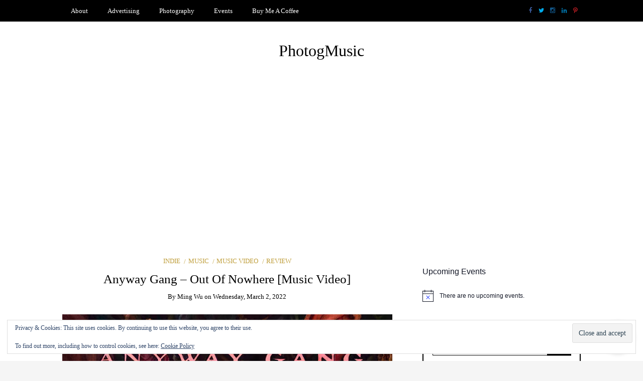

--- FILE ---
content_type: text/html; charset=UTF-8
request_url: http://photogmusic.com/anywaygang-outofnowhere-musicvideo/
body_size: 140117
content:
<!DOCTYPE html>
<!--[if IE 9]><html class="no-js ie9" lang="en"><![endif]-->
<!--[if gt IE 9]><!--><html class="no-js" lang="en"><!--<![endif]-->

<head>
  <meta charset="UTF-8">
  <meta name="viewport" content="width=device-width, initial-scale=1">
  <link rel="profile" href="http://gmpg.org/xfn/11">
  
	<style id="jetpack-boost-critical-css">@media all{ul{box-sizing:border-box}.entry-content{counter-reset:footnotes}.screen-reader-text{clip:rect(1px,1px,1px,1px);word-wrap:normal!important;border:0;-webkit-clip-path:inset(50%);clip-path:inset(50%);height:1px;margin:-1px;overflow:hidden;padding:0;position:absolute;width:1px}div.sharedaddy{clear:both}div.sharedaddy h3.sd-title{margin:0 0 1em 0;display:inline-block;line-height:1.2;font-size:9pt;font-weight:700}div.sharedaddy h3.sd-title:before{content:"";display:block;width:100%;min-width:30px;border-top:1px solid #dcdcde;margin-bottom:1em}#likes-other-gravatars{display:none;position:absolute;padding:10px 10px 12px 10px;background-color:#2e4453;border-width:0;box-shadow:0 0 10px #2e4453;box-shadow:0 0 10px rgba(46,68,83,.6);min-width:130px;z-index:1000}#likes-other-gravatars.wpl-new-layout{display:none;position:absolute;padding:9px 12px 10px 12px;background-color:#fff;border:solid 1px #dcdcde;border-radius:4px;box-shadow:none;min-width:220px;max-height:240px;height:auto;overflow:auto;z-index:1000}#likes-other-gravatars *{line-height:normal}#likes-other-gravatars .likes-text{color:#fff;font-size:12px;padding-bottom:8px}#likes-other-gravatars.wpl-new-layout .likes-text{color:#101517;font-size:12px;font-weight:500;padding-bottom:8px}#likes-other-gravatars ul{margin:0;padding:0;text-indent:0;list-style-type:none}#likes-other-gravatars ul.wpl-avatars{overflow:auto;display:block;max-height:190px}.post-likes-widget-placeholder .button{display:none}.screen-reader-text{clip:rect(1px,1px,1px,1px);position:absolute!important;height:1px;width:1px;overflow:hidden}body{direction:ltr;text-align:left;unicode-bidi:embed}html{box-sizing:border-box}*,::after,::before{box-sizing:inherit}article,aside,header,nav,section{display:block}html{font-family:sans-serif;-ms-text-size-adjust:100%;-webkit-text-size-adjust:100%}body{margin:0}a{background:0 0}h1{font-size:2em;margin:.67em 0}img{border:0;height:auto;max-height:100%;max-width:100%}svg:not(:root){overflow:hidden}fieldset{border:1px solid silver;margin:0 2px;padding:.35em .625em .75em}input,textarea{font-family:inherit;font-size:100%;margin:0}input{line-height:normal}input[type=submit]{-webkit-appearance:button}textarea{overflow:auto;vertical-align:top}input[type=submit]{position:relative;z-index:1;-webkit-appearance:none;-moz-appearance:none;-ms-appearance:none;-o-appearance:none;appearance:none;-webkit-font-smoothing:antialiased;border-radius:0;background-color:#000;border:1px solid #000;color:#fff;display:inline-block;font-family:Lato,Lora,serif;font-size:1rem;font-weight:400;letter-spacing:0;padding:.75em 1.5em;text-decoration:none;vertical-align:middle;white-space:nowrap}fieldset{margin:0 0 .75em;padding:1.5em}input,label{display:block;font-family:Lato,Lora,serif;font-size:1rem}label{font-weight:600;margin-bottom:.375em}input[type=text],textarea{background-color:#fff;border:1px solid #000;border-radius:0;box-shadow:inset 0 1px 3px rgba(0,0,0,.01);box-sizing:border-box;font-family:Lato,Lora,serif;font-size:1rem;margin-bottom:.75em;padding:.75em;width:100%}textarea{resize:vertical}ul{list-style-type:none;margin:0;padding:0}a,body,div,fieldset,form,h1,h2,h3,h6,html,iframe,label,li,p,span,ul{border:0;font-family:inherit;font-size:100%;font-style:inherit;font-weight:inherit;margin:0;outline:0;padding:0;vertical-align:baseline}body{-webkit-font-feature-settings:"kern","liga","pnum";-moz-font-feature-settings:"kern","liga","pnum";-ms-font-feature-settings:"kern","liga","pnum";font-feature-settings:"kern","liga","pnum";-webkit-font-smoothing:antialiased;color:#000;font-family:Lato,Lora,serif;font-size:16px;line-height:1.5}h1,h2,h3,h6{font-family:inherit;line-height:1.2;margin:0 0 .75em}h1{font-size:2.25em}h2{font-size:2em}h3{font-size:1.75em}h6{font-size:1em}p{margin:0 0 .75em;line-height:2}a{color:inherit;text-decoration:none}img{margin:0;max-width:100%;vertical-align:middle}.screen-reader-text{clip:rect(1px,1px,1px,1px);position:absolute!important;height:1px;width:1px;overflow:hidden}.widget_search .search-submit{display:none}.entry-content:not(:first-child){margin:1.5em 0 0}iframe{max-width:100%}@font-face{font-family:FontAwesome;font-weight:400;font-style:normal}.fa{display:inline-block;font:normal normal normal 14px/1 FontAwesome;font-size:inherit;text-rendering:auto;-webkit-font-smoothing:antialiased;-moz-osx-font-smoothing:grayscale}.fa-search:before{content:""}.fa-twitter:before{content:""}.fa-facebook:before{content:""}.fa-linkedin:before{content:""}.fa-instagram:before{content:""}.fa-pinterest-p:before{content:""}.site-brand{position:relative}.site-brand:after{display:table;clear:both;content:" "}.site-brand h2{font-size:2.25rem;padding:0;margin:0}@media screen and (min-width:768px){.site-brand{padding:40px 0}}.site-heading{display:block;text-align:inherit}@media screen and (max-width:767px){.site-heading{display:inline-block;vertical-align:middle;vertical-align:-webkit-baseline-middle;padding-top:0!important;padding-bottom:0!important;float:left}.site-heading+a{position:absolute;top:50%;right:10px;transform:translate(0,-50%);-webkit-transform:translate(0,-50%)}}.primary-navigation{display:block;z-index:100;background-color:#000;color:#fff}.primary-navigation a{position:relative;display:block;vertical-align:middle;font-family:inherit;font-size:.9375rem;line-height:3.33333em;font-weight:inherit;color:currentColor;text-align:inherit;text-decoration:none;white-space:nowrap;text-align:left;padding:0 1.33333em}.primary-navigation>ul>li>a,.primary-navigation>ul>li>a:before{line-height:3.33333em}.primary-navigation ul{list-style:none;display:block;margin:0;padding:0;background-color:inherit}.primary-navigation ul li{display:block;background-color:inherit}@media screen and (min-width:768px){.primary-navigation{display:inline-block}.primary-navigation ul{list-style:none;margin:0;padding:0}.primary-navigation ul li{position:relative;display:inline-block}}.social-navigation{display:inline-block}.social-navigation a{position:relative;display:block;font-family:inherit;font-size:.875rem;line-height:3.57143em;font-weight:400;color:inherit;text-transform:uppercase;text-decoration:none;text-align:inherit;white-space:nowrap;text-align:left;padding:0 1.42857em}.social-navigation ul{display:block;list-style:none;margin:0;padding:0}.social-navigation ul li{position:relative;display:block}@media screen and (min-width:768px){.social-navigation a{padding:0 5px}.social-navigation ul{display:inline-block}.social-navigation ul li{display:inline-block;padding-left:1px;padding-right:1px}}.social-navigation.original-colors .fa-facebook{color:#3b5998}.social-navigation.original-colors .fa-twitter{color:#00aced}.social-navigation.original-colors .fa-instagram{color:#125688}.social-navigation.original-colors .fa-pinterest-p{color:#cb2027}.social-navigation.original-colors .fa-linkedin{color:#007bb5}@media screen and (max-width:767px){.social-navigation ul{display:inline-block}.social-navigation ul li{display:inline-block}}.mobile-navigation-toggle{display:none;vertical-align:middle;width:1.875rem;height:30px;background-color:transparent;border-top:6px solid #000;border-bottom:18px double #000}@media screen and (max-width:767px){.mobile-navigation-toggle{display:inline-block;vertical-align:middle;vertical-align:-webkit-baseline-middle}}.site-mobile-navigation{position:fixed;top:0;right:0;bottom:0;z-index:9999;display:block;width:100%;overflow-y:scroll!important;max-width:18.75em;background-color:#000;color:#fff;-webkit-transform:translateX(100%);-moz-transform:translateX(100%);-ms-transform:translateX(100%);-o-transform:translateX(100%);transform:translateX(100%)}.site-navigation-overlay{position:fixed;top:0;right:0;bottom:0;left:0;z-index:9990;display:block;background-color:rgba(0,0,0,.7);visibility:hidden;opacity:0}.search-form{position:relative;display:block}.search-form .search-input{height:2.5em;padding-right:3.75em}.search-form .search-submit-icon{position:absolute;padding:.625em 1.25em;font-size:1rem;top:50%;right:0;-webkit-transform:translateY(-50%);-moz-transform:translateY(-50%);-ms-transform:translateY(-50%);-o-transform:translateY(-50%);transform:translateY(-50%);height:2.5em;line-height:1.25em;background-color:#000;color:#fff}.search-form .search-submit{display:none}body{background-color:#f5f5f5}.site-container{max-width:100%;margin-left:auto;margin-right:auto}.site-container:after{display:table;clear:both;content:" "}.site-container:after{display:table;clear:both;content:" "}.site-container{padding:0 .625em}@media screen and (min-width:768px){.site-container{max-width:48em}}@media screen and (min-width:992px){.site-container{max-width:61.875em}}@media screen and (min-width:1200px){.site-container{max-width:75em}}.site-row{display:block}.site-row:after{display:table;clear:both;content:" "}.site-row:after{display:table;clear:both;content:" "}.site-row .site-column-3{position:relative;min-height:1px}@media screen and (min-width:768px){.site-row .site-column-3{float:left;display:block;margin-right:2.43902%;width:23.17073%}.site-row .site-column-3:last-child{margin-right:0}}.site-row .site-column-9{position:relative;min-height:1px}@media screen and (min-width:768px){.site-row .site-column-9{float:left;display:block;margin-right:2.43902%;width:74.39024%}}.site-wrapper{background-color:#fff}.site-wrapper.shadow-wrapper{-webkit-box-shadow:0 0 1.25em 0 rgba(0,0,0,.2);box-shadow:0 0 1.25em 0 rgba(0,0,0,.2)}.site-header{position:relative;z-index:101;background-color:#fff;background-repeat:repeat;background-repeat:repeat;background-size:cover;background-position:center center}.site-header .site-container{position:relative}.site-header [class*="-column"]{position:static}.site-header>div{background-position:center center;background-repeat:no-repeat}.site-header .site-header-top{position:relative;background-color:#000;color:#fff}.site-header .site-header-top .site-header-top-left{text-align:left}.site-header .site-header-top .site-header-top-right{text-align:right}.site-header .site-header-bottom{position:relative;background-color:#fff;color:#000;text-align:center}@media screen and (max-width:767px){.site-header{padding-top:.625em;padding-bottom:.625em;border-bottom:1px solid #000}.site-header .site-header-top{display:none}}.site-content{display:block;width:100%;padding:1.25em 0}@media screen and (min-width:768px){.site-content{padding:1.875em 0}.site-content.with-sidebar{width:65.85366%;width:calc(97.56098% - 25rem)}}@media screen and (min-width:992px){.site-content{padding:3.75em 0}}.entry{position:relative;display:block}.entry:after{display:table;clear:both;content:" "}.entry-header{position:relative;display:block;overflow:hidden}.entry-header>*{position:relative}.entry-title{font-family:inherit;font-size:1.75rem;line-height:1.2;font-weight:400}.entry-title:not(:last-child){margin-bottom:.53571em}.entry-meta:not(:last-child){margin-bottom:.9375em}.entry-cat{font-size:.93rem;line-height:1.2;color:#bf9e3b;text-transform:uppercase;display:block}.entry-cat a:not(:first-child){margin-left:.33333em}.entry-cat a:not(:first-child):before{display:inline-block;vertical-align:middle;content:"/";margin-right:.33333em}.entry-author,.entry-date{position:relative;font-size:.93rem}.entry-author a{text-transform:capitalize}.entry-media{overflow:hidden}.entry-media:not(:first-child){margin-top:1.875em}.entry-media img{max-width:100%;vertical-align:middle;display:inline-block}.entry-content{text-align:left}.entry-content:after{display:table;clear:both;content:" "}.entry-content:not(:first-child){margin-top:1.875em}.entry-content h3{font-size:1.75rem}.entry-content ul:not(.entry-unordered-list){list-style-type:disc;list-style-position:inside;padding-left:1.25em}@media screen and (max-width:767px){.entry-title{font-size:1.25rem}}.site-sidebar{position:relative;display:block;width:100%;padding:1.25em 0}.site-sidebar:before{content:"";display:block;padding-top:1.25em}@media screen and (min-width:768px){.site-sidebar{padding:0 0 1.875em 0;width:31.70732%;width:25rem}}.with-right-sidebar .site-content,.with-right-sidebar .site-sidebar{float:left;margin-right:2.43902%}.with-right-sidebar .site-sidebar:last-child{margin-right:0}@media screen and (min-width:768px){.with-right-sidebar .site-sidebar{padding:3.75em 0 3.75em 2.5em}}.widget{position:relative;display:block;background-color:#fff;width:100%;padding:1.25em;border:2px solid #000}.widget:after{display:table;clear:both;content:" "}.widget .widget-title{position:relative;display:block;height:40px;text-align:center;margin:0;padding:0;text-align:center;font-size:1rem;line-height:40px;font-weight:400;margin-bottom:1.25em;background-color:inherit}.widget .widget-title span{position:relative;display:inline-block;z-index:1;background-color:#000;color:#fff;border-left:20px solid #000;border-right:20px solid #000}.widget:not(:first-child){margin-top:3.75em}.widget .widget-title{margin-top:-35px;margin-top:calc(-20px - 1.875em)}.widget_categories ul{display:block;list-style:none;margin:0;padding:0}.widget_categories ul li{display:block}.widget_categories ul li a{position:relative;display:block;padding:.625em 0;color:inherit}.widget_categories ul li a:after{display:table;clear:both;content:" "}.widget_categories ul li a:before{position:absolute;right:0;bottom:-1px;display:block;content:"";width:0;height:1px;background-color:#bf9e3b}.widget_categories ul li:not(:last-child) a{border-bottom:1px solid #000}.widget_eu_cookie_law_widget{border:none;bottom:1em;left:1em;margin:0;padding:0;position:fixed;right:1em;width:auto;z-index:50001}#eu-cookie-law{background-color:#fff;border:1px solid #dedede;color:#2e4467;font-size:12px;line-height:1.5;overflow:hidden;padding:6px 6px 6px 15px;position:relative}#eu-cookie-law a{color:inherit;text-decoration:underline}#eu-cookie-law form{margin-bottom:0;position:static}#eu-cookie-law input{background:#f3f3f3;border:1px solid #dedede;border-radius:4px;-moz-border-radius:3px;-webkit-border-radius:3px;color:#2e4453;display:inline;float:right;font-family:inherit;font-size:14px;font-weight:inherit;line-height:inherit;margin:0 0 0 5%;padding:8px 12px;position:static;text-transform:none}@media (max-width:600px){#eu-cookie-law{padding-bottom:55px}#eu-cookie-law input.accept{bottom:8px;position:absolute;right:8px}}.screen-reader-text{border:0;clip:rect(1px,1px,1px,1px);clip-path:inset(50%);height:1px;margin:-1px;overflow:hidden;padding:0;position:absolute!important;width:1px;word-wrap:normal!important}div.sharedaddy{clear:both}div.sharedaddy h3.sd-title{margin:0 0 1em 0;display:inline-block;line-height:1.2;font-size:9pt;font-weight:700}.sd-sharing{margin-bottom:1em}.sd-content ul{padding:0!important;margin:0!important;list-style:none!important}.sd-content ul li{display:inline-block}.sd-content ul li a.sd-button,.sd-social-icon-text .sd-content ul li a.sd-button{text-decoration:none!important;display:inline-block;font-size:13px;font-family:"Open Sans",sans-serif;font-weight:500;border-radius:4px;color:#2c3338!important;background:#fff;box-shadow:0 1px 2px rgba(0,0,0,.12),0 0 0 1px rgba(0,0,0,.12);text-shadow:none;line-height:23px;padding:4px 11px 3px 9px}.sd-content ul li a.sd-button:before{display:inline-block;-webkit-font-smoothing:antialiased;-moz-osx-font-smoothing:grayscale;font:normal 18px/1"social-logos";vertical-align:top;text-align:center}.sd-social-icon-text ul li a.sd-button:before{position:relative;top:2px}@media screen and (-webkit-min-device-pixel-ratio:0){.sd-content ul li a.sd-button:before{position:relative;top:2px}}.sd-content ul li{margin:0 8px 12px 0;padding:0}.sd-social-icon-text .sd-content li.share-x a:before{content:""}.sd-social-icon-text .sd-content li.share-facebook a:before{content:""}:root{--swiper-theme-color:#007aff}.jp-carousel-overlay .swiper-container{list-style:none;margin-left:auto;margin-right:auto;overflow:hidden;padding:0;position:relative;z-index:1}.jp-carousel-overlay .swiper-wrapper{box-sizing:content-box;display:flex;height:100%;position:relative;width:100%;z-index:1}.jp-carousel-overlay .swiper-wrapper{transform:translateZ(0)}:root{--swiper-navigation-size:44px}.jp-carousel-overlay .swiper-button-next,.jp-carousel-overlay .swiper-button-prev{align-items:center;color:var(--swiper-navigation-color,var(--swiper-theme-color));display:flex;height:var(--swiper-navigation-size);justify-content:center;margin-top:calc(0px - var(--swiper-navigation-size)/ 2);position:absolute;top:50%;width:calc(var(--swiper-navigation-size)/44*27);z-index:10}.jp-carousel-overlay .swiper-button-next:after,.jp-carousel-overlay .swiper-button-prev:after{font-family:swiper-icons;font-size:var(--swiper-navigation-size);font-variant:normal;letter-spacing:0;line-height:1;text-transform:none!important;text-transform:none}.jp-carousel-overlay .swiper-button-prev{left:10px;right:auto}.jp-carousel-overlay .swiper-button-prev:after{content:"prev"}.jp-carousel-overlay .swiper-button-next{left:auto;right:10px}.jp-carousel-overlay .swiper-button-next:after{content:"next"}.jp-carousel-overlay .swiper-pagination{position:absolute;text-align:center;transform:translateZ(0);z-index:10}:root{--jp-carousel-primary-color:#fff;--jp-carousel-primary-subtle-color:#999;--jp-carousel-bg-color:#000;--jp-carousel-bg-faded-color:#222;--jp-carousel-border-color:#3a3a3a}.jp-carousel-overlay .swiper-button-next,.jp-carousel-overlay .swiper-button-prev{background-image:none}.jp-carousel-wrap *{line-height:inherit}.jp-carousel-wrap.swiper-container{height:auto;width:100vw}.jp-carousel-overlay .swiper-button-next,.jp-carousel-overlay .swiper-button-prev{background-image:none;height:auto;opacity:.5;padding:20px 40px;width:auto}.jp-carousel-overlay .swiper-button-next:after,.jp-carousel-overlay .swiper-button-prev:after{content:none}.jp-carousel-overlay .swiper-button-next svg,.jp-carousel-overlay .swiper-button-prev svg{background:var(--jp-carousel-bg-color);border-radius:4px;height:30px;width:28px}.jp-carousel-overlay{background:var(--jp-carousel-bg-color);bottom:0;direction:ltr;font-family:Helvetica Neue,sans-serif!important;left:0;overflow-x:hidden;overflow-y:auto;position:fixed;right:0;top:0;z-index:2147483647}.jp-carousel-overlay *{box-sizing:border-box}.jp-carousel-overlay h2:before,.jp-carousel-overlay h3:before{content:none;display:none}.jp-carousel-overlay .swiper-container .swiper-button-prev{left:0;right:auto}.jp-carousel-overlay .swiper-container .swiper-button-next{left:auto;right:0}.jp-carousel-container{display:grid;grid-template-rows:1fr 64px;height:100%}.jp-carousel-info{display:flex;flex-direction:column;text-align:left!important;-webkit-font-smoothing:subpixel-antialiased!important;background-color:var(--jp-carousel-bg-color);opacity:1;z-index:100}.jp-carousel-info-footer{align-items:center;display:flex;height:64px;justify-content:space-between;position:relative}.jp-carousel-info-extra,.jp-carousel-info-footer{background-color:var(--jp-carousel-bg-color);width:100vw}.jp-carousel-info-extra{border-top:1px solid var(--jp-carousel-bg-faded-color);display:none;padding:35px}.jp-carousel-title-and-caption{margin-bottom:15px}.jp-carousel-photo-info{left:0!important;width:100%!important}.jp-carousel-comments-wrapper{display:none;padding:0;width:100%!important}.jp-carousel-close-hint{color:var(--jp-carousel-primary-color);height:45px;letter-spacing:0!important;padding:10px;position:fixed;right:30px;text-align:right;top:20px;width:45px;z-index:15}.jp-carousel-close-hint svg{background:var(--jp-carousel-bg-color);border-radius:4px;padding:3px 2px}.jp-carousel-pagination-container{flex:1;margin:0 15px 0 35px}.jp-carousel-pagination,.jp-swiper-pagination{color:var(--jp-carousel-primary-color);display:none;font-size:15px;font-weight:400;position:static!important;white-space:nowrap}.jp-carousel-pagination-container .swiper-pagination{line-height:8px;text-align:left}.jp-carousel-pagination{padding-left:5px}.jp-carousel-info-footer .jp-carousel-photo-title-container{flex-basis:50vw;flex:4;justify-content:center;margin:0;overflow:hidden}.jp-carousel-photo-caption,.jp-carousel-photo-title{background:0 0!important;border:none!important;color:var(--jp-carousel-primary-color);display:inline-block;font:normal 20px/1.3em Helvetica Neue,sans-serif;letter-spacing:0!important;line-height:normal;margin:0 0 10px;overflow:hidden;padding:0;text-shadow:none!important;text-transform:none!important}.jp-carousel-info-footer .jp-carousel-photo-caption{color:var(--jp-carousel-primary-subtle-color);font-size:15px;margin:0;text-align:center;text-overflow:ellipsis;white-space:nowrap}.jp-carousel-photo-title{font-size:32px;margin-bottom:2px}.jp-carousel-photo-description{color:var(--jp-carousel-primary-subtle-color);font-size:16px;margin:25px 0;overflow:hidden;overflow-wrap:break-word;width:100%}.jp-carousel-caption{font-size:14px;font-weight:400;margin:0}.jp-carousel-image-meta{color:var(--jp-carousel-primary-color);display:none;font-size:13px;font:12px/1.4 Helvetica Neue,sans-serif!important;width:100%}.jp-carousel-image-meta ul{list-style:none!important;margin:0!important;padding:0!important}a.jp-carousel-image-download{clear:both;color:var(--jp-carousel-primary-subtle-color);display:inline-block;font-size:14px;font-weight:400;line-height:1;text-decoration:none}a.jp-carousel-image-download svg{display:inline-block;margin:0 3px;padding-bottom:2px;vertical-align:middle}.jp-carousel-comments{background:none transparent;bottom:10px;font:15px/1.7 Helvetica Neue,sans-serif!important;font-weight:400;margin-top:20px;width:100%}#jp-carousel-comment-form{margin:0 0 10px!important;width:100%}textarea#jp-carousel-comment-form-comment-field{background:var(--jp-carousel-bg-faded-color);border:1px solid var(--jp-carousel-border-color);border-radius:3px;box-shadow:inset 2px 2px 2px rgba(0,0,0,.1);box-sizing:border-box;color:var(--jp-carousel-primary-subtle-color);float:none;font:16px/1.4 Helvetica Neue,sans-serif!important;height:147px;margin:0;overflow:hidden;padding:10px 10px 5px;width:100%}textarea#jp-carousel-comment-form-comment-field::-webkit-input-placeholder{color:#555}#jp-carousel-loading-overlay{bottom:0;display:none;left:0;position:fixed;right:0;top:0}#jp-carousel-loading-wrapper{align-items:center;display:flex;height:100vh;justify-content:center;width:100vw}#jp-carousel-library-loading,#jp-carousel-library-loading:after{border-radius:50%;height:40px;width:40px}#jp-carousel-library-loading{border:8px solid hsla(0,0%,100%,.2);border-left:8px solid var(--jp-carousel-primary-color);float:left;font-size:10px;margin:22px 0 0 10px;position:relative;text-indent:-9999em;transform:translateZ(0)}#jp-carousel-comment-form-spinner,#jp-carousel-comment-form-spinner:after{border-radius:50%;height:20px;width:20px}#jp-carousel-comment-form-spinner{border:4px solid hsla(0,0%,100%,.2);border-left:4px solid var(--jp-carousel-primary-color);bottom:0;display:none;float:left;font-size:10px;left:0;margin:0 auto;position:absolute;right:0;text-indent:-9999em;top:calc(50% - 15px);transform:translateZ(0)}.jp-carousel-info-content-wrapper{margin:auto;max-width:800px}#jp-carousel-comment-form-submit-and-info-wrapper{display:none;overflow:hidden;width:100%}#jp-carousel-comment-form-commenting-as input{background:var(--jp-carousel-bg-color);border:1px solid var(--jp-carousel-border-color);border-radius:2px;box-shadow:inset 2px 2px 2px rgba(0,0,0,.2);color:var(--jp-carousel-primary-subtle-color);float:left;font:16px/1.4 Helvetica Neue,sans-serif!important;padding:10px;width:285px}#jp-carousel-comment-form-commenting-as fieldset{border:none;clear:both;float:left;margin:20px 0 0;padding:0}#jp-carousel-comment-form-commenting-as label{float:left;font:400 13px/1.7 Helvetica Neue,sans-serif!important;margin:0 20px 3px 0;width:100px}#jp-carousel-comment-form-button-submit{background:var(--jp-carousel-bg-color);border:1px solid var(--jp-carousel-primary-color);border-radius:3px;color:var(--jp-carousel-primary-color);display:block;font-size:14px;margin-left:auto;margin-top:20px;padding:8px 16px}#jp-carousel-comment-form-container{color:var(--jp-carousel-primary-subtle-color);margin-bottom:15px;margin-top:20px;overflow:hidden;position:relative;width:100%}#jp-carousel-comment-post-results{display:none;overflow:auto;width:100%}#jp-carousel-comments-loading{color:var(--jp-carousel-primary-subtle-color);display:none}#jp-carousel-comments-loading{bottom:10px;font:400 15px/1.7 Helvetica Neue,sans-serif!important;margin-bottom:20px;margin-top:20px;text-align:left;width:100%}.jp-carousel-photo-icons-container{display:block;flex:1;margin:0 20px 0 30px;text-align:right;white-space:nowrap}.jp-carousel-icon-btn{background:0 0;border:none;display:inline-block;height:64px;padding:16px;text-decoration:none}.jp-carousel-icon{border:none;border-radius:4px;display:inline-block;font-style:normal;font-weight:400;line-height:0;padding:4px 3px 3px;width:31px}.jp-carousel-icon svg{display:inline-block}.jp-carousel-overlay rect{fill:var(--jp-carousel-primary-color)}.jp-carousel-icon .jp-carousel-has-comments-indicator{background:var(--jp-carousel-primary-color);border-radius:4px;color:var(--jp-carousel-bg-color);display:none;font-family:Helvetica Neue,sans-serif!important;font-size:12px;font-weight:400;line-height:1;margin-left:-16px;padding:2px 4px;position:relative;vertical-align:top}@media only screen and (max-width:760px){.jp-carousel-overlay .swiper-container .swiper-button-next,.jp-carousel-overlay .swiper-container .swiper-button-prev{display:none!important}.jp-carousel-image-meta{box-sizing:border-box;float:none!important;margin-left:0;width:100%!important}.jp-carousel-close-hint{font-size:26px!important;position:fixed!important;right:10px;top:10px}.jp-carousel-wrap{background-color:var(--jp-carousel-bg-color)}.jp-carousel-caption{overflow:visible!important}.jp-carousel-info-footer .jp-carousel-photo-title-container{display:none}.jp-carousel-photo-icons-container{margin:0 10px 0 0;white-space:nowrap}.jp-carousel-icon-btn{padding-left:20px}.jp-carousel-pagination{padding-left:5px}.jp-carousel-pagination-container{margin-left:25px}#jp-carousel-comment-form-commenting-as fieldset,#jp-carousel-comment-form-commenting-as input{float:none;width:100%}}div.sharedaddy h3.sd-title:before{border-top:1px solid #dcdcde;content:"";display:block;margin-bottom:1em;min-width:30px;width:100%}#likes-other-gravatars{background-color:#2e4453;border-width:0;box-shadow:0 0 10px #2e4453;box-shadow:0 0 10px rgba(46,68,83,.6);display:none;min-width:130px;padding:10px 10px 12px;position:absolute;z-index:1000}#likes-other-gravatars.wpl-new-layout{background-color:#fff;border:1px solid #dcdcde;border-radius:4px;box-shadow:none;display:none;height:auto;max-height:240px;min-width:220px;overflow:auto;padding:9px 12px 10px;position:absolute;z-index:1000}#likes-other-gravatars *{line-height:normal}#likes-other-gravatars .likes-text{color:#fff;font-size:12px;padding-bottom:8px}#likes-other-gravatars.wpl-new-layout .likes-text{color:#101517;font-size:12px;font-weight:500;padding-bottom:8px}#likes-other-gravatars ul{list-style-type:none;margin:0;padding:0;text-indent:0}#likes-other-gravatars ul.wpl-avatars{display:block;max-height:190px;overflow:auto}.post-likes-widget-placeholder .button{display:none}div.sharedaddy{clear:both}div.sharedaddy h3.sd-title{display:inline-block;font-size:9pt;font-weight:700;line-height:1.2;margin:0 0 1em}.sd-sharing{margin-bottom:1em}.sd-content ul{list-style:none!important;margin:0!important;padding:0!important}.sd-content ul li{display:inline-block}.sd-content ul li a.sd-button,.sd-social-icon-text .sd-content ul li a.sd-button{background:#fff;border-radius:4px;box-shadow:0 1px 2px rgba(0,0,0,.12),0 0 0 1px rgba(0,0,0,.12);color:#2c3338!important;display:inline-block;font-family:Open Sans,sans-serif;font-size:13px;font-weight:500;line-height:23px;padding:4px 11px 3px 9px;text-decoration:none!important;text-shadow:none}.sd-content ul li a.sd-button:before{display:inline-block;-webkit-font-smoothing:antialiased;-moz-osx-font-smoothing:grayscale;font:normal 18px/1 social-logos;text-align:center;vertical-align:top}.sd-social-icon-text ul li a.sd-button:before{position:relative;top:2px}@media screen and (-webkit-min-device-pixel-ratio:0){.sd-content ul li a.sd-button:before{position:relative;top:2px}}.sd-content ul li{margin:0 8px 12px 0;padding:0}.sd-social-icon-text .sd-content li.share-x a:before{content:""}.sd-social-icon-text .sd-content li.share-facebook a:before{content:""}.tiled-gallery{clear:both;margin:0 0 20px;overflow:hidden}.tiled-gallery img{margin:2px!important}.tiled-gallery .gallery-group{float:left;position:relative}.tiled-gallery .tiled-gallery-item{float:left;margin:0;position:relative;width:inherit}.tiled-gallery .gallery-row{overflow:hidden}.tiled-gallery .tiled-gallery-item a{background:0 0;border:none;color:inherit;margin:0;padding:0;text-decoration:none;width:auto}.tiled-gallery .tiled-gallery-item img{background:0 0;border:none;box-shadow:none;max-width:100%;padding:0;vertical-align:middle}.tiled-gallery.type-square .tiled-gallery-item img{object-fit:cover}.widget_eu_cookie_law_widget{border:none;bottom:1em;left:1em;margin:0;padding:0;position:fixed;right:1em;width:auto;z-index:50001}#eu-cookie-law{background-color:#fff;border:1px solid #dedede;color:#2e4467;font-size:12px;line-height:1.5;overflow:hidden;padding:6px 6px 6px 15px;position:relative}#eu-cookie-law a{color:inherit;text-decoration:underline}#eu-cookie-law form{margin-bottom:0;position:static}#eu-cookie-law input{background:#f3f3f3;border:1px solid #dedede;border-radius:4px;-moz-border-radius:3px;-webkit-border-radius:3px;color:#2e4453;display:inline;float:right;font-family:inherit;font-size:14px;font-weight:inherit;line-height:inherit;margin:0 0 0 5%;padding:8px 12px;position:static;text-transform:none}@media (max-width:600px){#eu-cookie-law{padding-bottom:55px}#eu-cookie-law input.accept{bottom:8px;position:absolute;right:8px}}.screen-reader-text{border:0;clip:rect(1px,1px,1px,1px);-webkit-clip-path:inset(50%);clip-path:inset(50%);height:1px;margin:-1px;overflow:hidden;padding:0;position:absolute!important;width:1px;word-wrap:normal!important}}@media all{:root{--tec-spacer-2:12px;--tec-spacer-5:24px;--tec-spacer-7:32px;--tec-color-text-primary:#141827;--tec-color-icon-active:#141827;--tec-color-accent-primary:#334aff}.tribe-common{-webkit-font-smoothing:antialiased;-moz-osx-font-smoothing:grayscale;font-smoothing:antialiased}.tribe-common *{box-sizing:border-box}.tribe-common header{display:block}.tribe-common svg:not(:root){overflow:hidden}.tribe-common div,.tribe-common h2,.tribe-common header,.tribe-common li,.tribe-common ul{border:0;margin:0;padding:0}.tribe-common ul{list-style:none}.tribe-common .tribe-common-c-svgicon--messages-not-found g{fill:none}.tribe-common .tribe-common-c-svgicon--messages-not-found{width:22px}.tribe-common .tribe-common-c-svgicon--messages-not-found path{stroke:currentColor}.tribe-common .tribe-common-c-svgicon__svg-stroke{stroke:currentColor}.tribe-events-widget{margin-bottom:var(--tec-spacer-7)}.tribe-events-widget .tribe-events-widget-events-list__header{margin-bottom:var(--tec-spacer-5)}.tribe-events-widget .tribe-events-widget-events-list .tribe-events-c-messages{display:flex;flex-direction:column}.tribe-events-widget .tribe-events-widget-events-list .tribe-events-c-messages__message{align-items:center;display:flex;padding:0;width:100%}}@media all{:root{--tec-font-family-sans-serif:"Helvetica Neue",Helvetica,-apple-system,BlinkMacSystemFont,Roboto,Arial,sans-serif;--tec-font-weight-regular:400;--tec-font-weight-bold:700;--tec-font-size-1:12px;--tec-font-size-3:16px;--tec-line-height-0:1.38;--tec-line-height-2:1.5}.tribe-common h2{font-weight:400;text-rendering:optimizeLegibility}.tribe-common .tribe-common-b2{color:var(--tec-color-text-primary);font-family:var(--tec-font-family-sans-serif);font-size:var(--tec-font-size-1);font-weight:var(--tec-font-weight-regular);line-height:var(--tec-line-height-0)}.tribe-common .tribe-common-h6{color:var(--tec-color-text-primary);font-family:var(--tec-font-family-sans-serif);font-weight:var(--tec-font-weight-bold);line-height:var(--tec-line-height-2)}.tribe-common .tribe-common-h6{font-size:var(--tec-font-size-3)}.tribe-common .tribe-common-h--alt{font-weight:var(--tec-font-weight-regular)}.tribe-common .tribe-common-c-svgicon{color:var(--tec-color-accent-primary)}.tribe-common .tribe-common-c-svgicon--messages-not-found path{stroke:var(--tec-color-icon-active)}.tribe-common .tribe-common-c-svgicon--messages-not-found .tribe-common-c-svgicon__svg-stroke{stroke:currentColor}.tribe-common .tribe-common-c-svgicon__svg-stroke{stroke:var(--tec-color-icon-active)}.tribe-events-widget .tribe-events-widget-events-list__header{margin-bottom:var(--tec-spacer-5)}.tribe-events-widget .tribe-events-widget-events-list .tribe-events-c-messages__message{background-color:transparent;border-radius:0}.tribe-events-widget .tribe-events-widget-events-list .tribe-events-c-messages__message--notice .tribe-events-c-messages__message-icon-svg{display:inline-block;margin-right:var(--tec-spacer-2)}}@media all{@font-face{font-family:FontAwesome;font-weight:400;font-style:normal}.fa{display:inline-block;font:normal normal normal 14px/1 FontAwesome;font-size:inherit;text-rendering:auto;-webkit-font-smoothing:antialiased;-moz-osx-font-smoothing:grayscale}.fa-search:before{content:""}.fa-twitter:before{content:""}.fa-facebook:before{content:""}.fa-linkedin:before{content:""}.fa-instagram:before{content:""}.fa-pinterest-p:before{content:""}}@media all{:root{--swiper-theme-color:#007aff}.jp-carousel-overlay .swiper-container{margin-left:auto;margin-right:auto;position:relative;overflow:hidden;list-style:none;padding:0;z-index:1}.jp-carousel-overlay .swiper-wrapper{position:relative;width:100%;height:100%;z-index:1;display:flex;box-sizing:content-box}.jp-carousel-overlay .swiper-wrapper{transform:translate3d(0,0,0)}:root{--swiper-navigation-size:44px}.jp-carousel-overlay .swiper-button-next,.jp-carousel-overlay .swiper-button-prev{position:absolute;top:50%;width:calc(var(--swiper-navigation-size)/44*27);height:var(--swiper-navigation-size);margin-top:calc(0px - (var(--swiper-navigation-size)/ 2));z-index:10;display:flex;align-items:center;justify-content:center;color:var(--swiper-navigation-color,var(--swiper-theme-color))}.jp-carousel-overlay .swiper-button-next:after,.jp-carousel-overlay .swiper-button-prev:after{font-family:swiper-icons;font-size:var(--swiper-navigation-size);text-transform:none!important;letter-spacing:0;text-transform:none;font-variant:initial;line-height:1}.jp-carousel-overlay .swiper-button-prev{left:10px;right:auto}.jp-carousel-overlay .swiper-button-prev:after{content:"prev"}.jp-carousel-overlay .swiper-button-next{right:10px;left:auto}.jp-carousel-overlay .swiper-button-next:after{content:"next"}.jp-carousel-overlay .swiper-pagination{position:absolute;text-align:center;transform:translate3d(0,0,0);z-index:10}:root{--jp-carousel-primary-color:#fff;--jp-carousel-primary-subtle-color:#999;--jp-carousel-bg-color:#000;--jp-carousel-bg-faded-color:#222;--jp-carousel-border-color:#3a3a3a}.jp-carousel-overlay .swiper-button-next,.jp-carousel-overlay .swiper-button-prev{background-image:none}.jp-carousel-wrap *{line-height:inherit}.jp-carousel-wrap.swiper-container{height:auto;width:100vw}.jp-carousel-overlay .swiper-button-next,.jp-carousel-overlay .swiper-button-prev{opacity:.5;height:initial;width:initial;padding:20px 40px;background-image:none}.jp-carousel-overlay .swiper-button-next:after,.jp-carousel-overlay .swiper-button-prev:after{content:none}.jp-carousel-overlay .swiper-button-next svg,.jp-carousel-overlay .swiper-button-prev svg{height:30px;width:28px;background:var(--jp-carousel-bg-color);border-radius:4px}.jp-carousel-overlay{font-family:"Helvetica Neue",sans-serif!important;z-index:2147483647;overflow-x:hidden;overflow-y:auto;direction:ltr;position:fixed;top:0;right:0;bottom:0;left:0;background:var(--jp-carousel-bg-color)}.jp-carousel-overlay *{box-sizing:border-box}.jp-carousel-overlay h2:before,.jp-carousel-overlay h3:before{content:none;display:none}.jp-carousel-overlay .swiper-container .swiper-button-prev{left:0;right:auto}.jp-carousel-overlay .swiper-container .swiper-button-next{right:0;left:auto}.jp-carousel-container{display:grid;grid-template-rows:1fr 64px;height:100%}.jp-carousel-info{display:flex;flex-direction:column;text-align:left!important;-webkit-font-smoothing:subpixel-antialiased!important;z-index:100;background-color:var(--jp-carousel-bg-color);opacity:1}.jp-carousel-info-footer{position:relative;background-color:var(--jp-carousel-bg-color);height:64px;display:flex;align-items:center;justify-content:space-between;width:100vw}.jp-carousel-info-extra{display:none;background-color:var(--jp-carousel-bg-color);padding:35px;width:100vw;border-top:1px solid var(--jp-carousel-bg-faded-color)}.jp-carousel-title-and-caption{margin-bottom:15px}.jp-carousel-photo-info{left:0!important;width:100%!important}.jp-carousel-comments-wrapper{padding:0;width:100%!important;display:none}.jp-carousel-close-hint{letter-spacing:0!important;position:fixed;top:20px;right:30px;padding:10px;text-align:right;width:45px;height:45px;z-index:15;color:var(--jp-carousel-primary-color)}.jp-carousel-close-hint svg{padding:3px 2px;background:var(--jp-carousel-bg-color);border-radius:4px}.jp-carousel-pagination-container{flex:1;margin:0 15px 0 35px}.jp-carousel-pagination,.jp-swiper-pagination{color:var(--jp-carousel-primary-color);font-size:15px;font-weight:400;white-space:nowrap;display:none;position:static!important}.jp-carousel-pagination-container .swiper-pagination{text-align:left;line-height:8px}.jp-carousel-pagination{padding-left:5px}.jp-carousel-info-footer .jp-carousel-photo-title-container{flex-basis:50vw;flex:4;justify-content:center;overflow:hidden;margin:0}.jp-carousel-photo-caption,.jp-carousel-photo-title{background:0 0!important;border:none!important;display:inline-block;font:normal 20px/1.3em"Helvetica Neue",sans-serif;line-height:normal;letter-spacing:0!important;margin:0 0 10px 0;padding:0;overflow:hidden;text-shadow:none!important;text-transform:none!important;color:var(--jp-carousel-primary-color)}.jp-carousel-info-footer .jp-carousel-photo-caption{text-align:center;font-size:15px;white-space:nowrap;color:var(--jp-carousel-primary-subtle-color);margin:0;text-overflow:ellipsis}.jp-carousel-photo-title{font-size:32px;margin-bottom:2px}.jp-carousel-photo-description{color:var(--jp-carousel-primary-subtle-color);font-size:16px;margin:25px 0;width:100%}.jp-carousel-photo-description{overflow:hidden;overflow-wrap:break-word}.jp-carousel-caption{font-size:14px;font-weight:400;margin:0}.jp-carousel-image-meta{color:var(--jp-carousel-primary-color);font-size:13px;font:12px/1.4"Helvetica Neue",sans-serif!important;width:100%;display:none}.jp-carousel-image-meta ul{margin:0!important;padding:0!important;list-style:none!important}a.jp-carousel-image-download{display:inline-block;clear:both;color:var(--jp-carousel-primary-subtle-color);line-height:1;font-weight:400;font-size:14px;text-decoration:none}a.jp-carousel-image-download svg{display:inline-block;vertical-align:middle;margin:0 3px;padding-bottom:2px}.jp-carousel-comments{font:15px/1.7"Helvetica Neue",sans-serif!important;font-weight:400;background:none transparent;width:100%;bottom:10px;margin-top:20px}#jp-carousel-comment-form{margin:0 0 10px!important;width:100%}textarea#jp-carousel-comment-form-comment-field{background:var(--jp-carousel-bg-faded-color);border:1px solid var(--jp-carousel-border-color);color:var(--jp-carousel-primary-subtle-color);font:16px/1.4"Helvetica Neue",sans-serif!important;width:100%;padding:10px 10px 5px;margin:0;float:none;height:147px;-webkit-box-shadow:inset 2px 2px 2px rgba(0,0,0,.1);box-shadow:inset 2px 2px 2px rgba(0,0,0,.1);-moz-border-radius:3px;-webkit-border-radius:3px;border-radius:3px;overflow:hidden;-webkit-box-sizing:border-box;-moz-box-sizing:border-box;box-sizing:border-box}textarea#jp-carousel-comment-form-comment-field::-webkit-input-placeholder{color:#555}#jp-carousel-loading-overlay{display:none;position:fixed;top:0;bottom:0;left:0;right:0}#jp-carousel-loading-wrapper{display:flex;align-items:center;justify-content:center;height:100vh;width:100vw}#jp-carousel-library-loading,#jp-carousel-library-loading:after{border-radius:50%;width:40px;height:40px}#jp-carousel-library-loading{float:left;margin:22px 0 0 10px;font-size:10px;position:relative;text-indent:-9999em;border-top:8px solid rgba(255,255,255,.2);border-right:8px solid rgba(255,255,255,.2);border-bottom:8px solid rgba(255,255,255,.2);border-left:8px solid var(--jp-carousel-primary-color);-webkit-transform:translateZ(0);-ms-transform:translateZ(0);transform:translateZ(0)}#jp-carousel-comment-form-spinner,#jp-carousel-comment-form-spinner:after{border-radius:50%;width:20px;height:20px}#jp-carousel-comment-form-spinner{display:none;float:left;margin:22px 0 0 10px;font-size:10px;position:absolute;text-indent:-9999em;border-top:4px solid rgba(255,255,255,.2);border-right:4px solid rgba(255,255,255,.2);border-bottom:4px solid rgba(255,255,255,.2);border-left:4px solid var(--jp-carousel-primary-color);-webkit-transform:translateZ(0);-ms-transform:translateZ(0);transform:translateZ(0);margin:0 auto;top:calc(50% - 15px);left:0;bottom:0;right:0}.jp-carousel-info-content-wrapper{max-width:800px;margin:auto}#jp-carousel-comment-form-submit-and-info-wrapper{display:none;overflow:hidden;width:100%}#jp-carousel-comment-form-commenting-as input{background:var(--jp-carousel-bg-color);border:1px solid var(--jp-carousel-border-color);color:var(--jp-carousel-primary-subtle-color);font:16px/1.4"Helvetica Neue",sans-serif!important;padding:10px;float:left;-webkit-box-shadow:inset 2px 2px 2px rgba(0,0,0,.2);box-shadow:inset 2px 2px 2px rgba(0,0,0,.2);-moz-border-radius:2px;-webkit-border-radius:2px;border-radius:2px;width:285px}#jp-carousel-comment-form-commenting-as fieldset{float:left;border:none;margin:20px 0 0 0;padding:0;clear:both}#jp-carousel-comment-form-commenting-as label{font:400 13px/1.7"Helvetica Neue",sans-serif!important;margin:0 20px 3px 0;float:left;width:100px}#jp-carousel-comment-form-button-submit{margin-top:20px;margin-left:auto;display:block;border:solid 1px var(--jp-carousel-primary-color);background:var(--jp-carousel-bg-color);border-radius:3px;padding:8px 16px;font-size:14px;color:var(--jp-carousel-primary-color)}#jp-carousel-comment-form-container{margin-bottom:15px;width:100%;margin-top:20px;color:var(--jp-carousel-primary-subtle-color);position:relative;overflow:hidden}#jp-carousel-comment-post-results{display:none;overflow:auto;width:100%}#jp-carousel-comments-loading{font:400 15px/1.7"Helvetica Neue",sans-serif!important;display:none;color:var(--jp-carousel-primary-subtle-color);text-align:left;margin-bottom:20px;width:100%;bottom:10px;margin-top:20px}.jp-carousel-photo-icons-container{flex:1;display:block;text-align:right;margin:0 20px 0 30px;white-space:nowrap}.jp-carousel-icon-btn{padding:16px;text-decoration:none;border:none;background:0 0;display:inline-block;height:64px}.jp-carousel-icon{border:none;display:inline-block;line-height:0;font-weight:400;font-style:normal;border-radius:4px;width:31px;padding:4px 3px 3px}.jp-carousel-icon svg{display:inline-block}.jp-carousel-overlay rect{fill:var(--jp-carousel-primary-color)}.jp-carousel-icon .jp-carousel-has-comments-indicator{display:none;font-size:12px;vertical-align:top;margin-left:-16px;line-height:1;padding:2px 4px;border-radius:4px;background:var(--jp-carousel-primary-color);color:var(--jp-carousel-bg-color);font-weight:400;font-family:"Helvetica Neue",sans-serif!important;position:relative}@media only screen and (max-width:760px){.jp-carousel-overlay .swiper-container .swiper-button-next,.jp-carousel-overlay .swiper-container .swiper-button-prev{display:none!important}.jp-carousel-image-meta{float:none!important;width:100%!important;-moz-box-sizing:border-box;-webkit-box-sizing:border-box;box-sizing:border-box;margin-left:0}.jp-carousel-close-hint{font-size:26px!important;position:fixed!important;top:10px;right:10px}.jp-carousel-wrap{background-color:var(--jp-carousel-bg-color)}.jp-carousel-caption{overflow:visible!important}.jp-carousel-info-footer .jp-carousel-photo-title-container{display:none}.jp-carousel-photo-icons-container{margin:0 10px 0 0;white-space:nowrap}.jp-carousel-icon-btn{padding-left:20px}.jp-carousel-pagination{padding-left:5px}.jp-carousel-pagination-container{margin-left:25px}#jp-carousel-comment-form-commenting-as fieldset,#jp-carousel-comment-form-commenting-as input{width:100%;float:none}}.tiled-gallery{clear:both;margin:0 0 20px;overflow:hidden}.tiled-gallery img{margin:2px!important}.tiled-gallery .gallery-group{float:left;position:relative}.tiled-gallery .tiled-gallery-item{float:left;margin:0;position:relative;width:inherit}.tiled-gallery .gallery-row{overflow:hidden}.tiled-gallery .tiled-gallery-item a{background:0 0;border:none;color:inherit;margin:0;padding:0;text-decoration:none;width:auto}.tiled-gallery .tiled-gallery-item img{background:0 0;border:none;box-shadow:none;max-width:100%;padding:0;vertical-align:middle}.tiled-gallery.type-square .tiled-gallery-item img{object-fit:cover}}</style><meta name='robots' content='index, follow, max-image-preview:large, max-snippet:-1, max-video-preview:-1' />
<!-- Jetpack Site Verification Tags -->
<meta name="google-site-verification" content="EB2AD3851A5135BC06A5B35823A7AAAC" />
<meta name="msvalidate.01" content="EB2AD3851A5135BC06A5B35823A7AAAC" />
<meta name="p:domain_verify" content="c4886e3f54d8c429f60cb567ed25d2f7" />

	<!-- This site is optimized with the Yoast SEO plugin v26.7 - https://yoast.com/wordpress/plugins/seo/ -->
	<title>Anyway Gang - Out Of Nowhere [Music Video] - PhotogMusic</title>
	<link rel="canonical" href="http://photogmusic.com/anywaygang-outofnowhere-musicvideo/" />
	<meta property="og:locale" content="en_US" />
	<meta property="og:type" content="article" />
	<meta property="og:title" content="Anyway Gang - Out Of Nowhere [Music Video] - PhotogMusic" />
	<meta property="og:description" content="Anyway Gang - Out Of Nowhere [Music Video]" />
	<meta property="og:url" content="http://photogmusic.com/anywaygang-outofnowhere-musicvideo/" />
	<meta property="og:site_name" content="PhotogMusic" />
	<meta property="article:publisher" content="https://www.facebook.com/photogmusic" />
	<meta property="article:published_time" content="2022-03-02T15:44:29+00:00" />
	<meta property="article:modified_time" content="2022-04-12T14:20:31+00:00" />
	<meta property="og:image" content="https://i0.wp.com/photogmusic.com/wp-content/uploads/2022/02/anywaygang-stillanyways.jpg?fit=768%2C768" />
	<meta property="og:image:width" content="768" />
	<meta property="og:image:height" content="768" />
	<meta property="og:image:type" content="image/jpeg" />
	<meta name="author" content="Ming Wu" />
	<meta name="twitter:card" content="summary_large_image" />
	<meta name="twitter:creator" content="@photogmusic" />
	<meta name="twitter:site" content="@photogmusic" />
	<meta name="twitter:label1" content="Written by" />
	<meta name="twitter:data1" content="Ming Wu" />
	<meta name="twitter:label2" content="Est. reading time" />
	<meta name="twitter:data2" content="1 minute" />
	<script data-jetpack-boost="ignore" type="application/ld+json" class="yoast-schema-graph">{"@context":"https://schema.org","@graph":[{"@type":"Article","@id":"http://photogmusic.com/anywaygang-outofnowhere-musicvideo/#article","isPartOf":{"@id":"http://photogmusic.com/anywaygang-outofnowhere-musicvideo/"},"author":{"name":"Ming Wu","@id":"http://photogmusic.com/#/schema/person/53813f37ec7737648d58ccff28dacc4b"},"headline":"Anyway Gang &#8211; Out Of Nowhere [Music Video]","datePublished":"2022-03-02T15:44:29+00:00","dateModified":"2022-04-12T14:20:31+00:00","mainEntityOfPage":{"@id":"http://photogmusic.com/anywaygang-outofnowhere-musicvideo/"},"wordCount":263,"commentCount":0,"publisher":{"@id":"http://photogmusic.com/#organization"},"image":{"@id":"http://photogmusic.com/anywaygang-outofnowhere-musicvideo/#primaryimage"},"thumbnailUrl":"https://i0.wp.com/photogmusic.com/wp-content/uploads/2022/02/anywaygang-stillanyways.jpg?fit=768%2C768","keywords":["2022","alternative","Anyway Gang","band","Canada","Chris Murphy","Dave Monks","Group","Hollerado","indie","Menno Versteeg","Music","Music Video","Musicians","Out Of Nowhere","Rock","Sam Roberts","Sam Roberts Band","Single","Sloan","Tokyo Police Club","Toronto"],"articleSection":["indie","Music","Music Video","Review"],"inLanguage":"en","potentialAction":[{"@type":"CommentAction","name":"Comment","target":["http://photogmusic.com/anywaygang-outofnowhere-musicvideo/#respond"]}]},{"@type":"WebPage","@id":"http://photogmusic.com/anywaygang-outofnowhere-musicvideo/","url":"http://photogmusic.com/anywaygang-outofnowhere-musicvideo/","name":"Anyway Gang - Out Of Nowhere [Music Video] - PhotogMusic","isPartOf":{"@id":"http://photogmusic.com/#website"},"primaryImageOfPage":{"@id":"http://photogmusic.com/anywaygang-outofnowhere-musicvideo/#primaryimage"},"image":{"@id":"http://photogmusic.com/anywaygang-outofnowhere-musicvideo/#primaryimage"},"thumbnailUrl":"https://i0.wp.com/photogmusic.com/wp-content/uploads/2022/02/anywaygang-stillanyways.jpg?fit=768%2C768","datePublished":"2022-03-02T15:44:29+00:00","dateModified":"2022-04-12T14:20:31+00:00","breadcrumb":{"@id":"http://photogmusic.com/anywaygang-outofnowhere-musicvideo/#breadcrumb"},"inLanguage":"en","potentialAction":[{"@type":"ReadAction","target":["http://photogmusic.com/anywaygang-outofnowhere-musicvideo/"]}]},{"@type":"ImageObject","inLanguage":"en","@id":"http://photogmusic.com/anywaygang-outofnowhere-musicvideo/#primaryimage","url":"https://i0.wp.com/photogmusic.com/wp-content/uploads/2022/02/anywaygang-stillanyways.jpg?fit=768%2C768","contentUrl":"https://i0.wp.com/photogmusic.com/wp-content/uploads/2022/02/anywaygang-stillanyways.jpg?fit=768%2C768","width":768,"height":768},{"@type":"BreadcrumbList","@id":"http://photogmusic.com/anywaygang-outofnowhere-musicvideo/#breadcrumb","itemListElement":[{"@type":"ListItem","position":1,"name":"Home","item":"http://photogmusic.com/"},{"@type":"ListItem","position":2,"name":"Anyway Gang &#8211; Out Of Nowhere [Music Video]"}]},{"@type":"WebSite","@id":"http://photogmusic.com/#website","url":"http://photogmusic.com/","name":"PhotogMusic","description":"","publisher":{"@id":"http://photogmusic.com/#organization"},"potentialAction":[{"@type":"SearchAction","target":{"@type":"EntryPoint","urlTemplate":"http://photogmusic.com/?s={search_term_string}"},"query-input":{"@type":"PropertyValueSpecification","valueRequired":true,"valueName":"search_term_string"}}],"inLanguage":"en"},{"@type":"Organization","@id":"http://photogmusic.com/#organization","name":"PhotogMusic","url":"http://photogmusic.com/","logo":{"@type":"ImageObject","inLanguage":"en","@id":"http://photogmusic.com/#/schema/logo/image/","url":"https://i0.wp.com/photogmusic.com/wp-content/uploads/2018/06/image.jpg?fit=960%2C960&ssl=1","contentUrl":"https://i0.wp.com/photogmusic.com/wp-content/uploads/2018/06/image.jpg?fit=960%2C960&ssl=1","width":960,"height":960,"caption":"PhotogMusic"},"image":{"@id":"http://photogmusic.com/#/schema/logo/image/"},"sameAs":["https://www.facebook.com/photogmusic","https://x.com/photogmusic","https://www.instagram.com/photogmusic"]},{"@type":"Person","@id":"http://photogmusic.com/#/schema/person/53813f37ec7737648d58ccff28dacc4b","name":"Ming Wu","image":{"@type":"ImageObject","inLanguage":"en","@id":"http://photogmusic.com/#/schema/person/image/","url":"https://secure.gravatar.com/avatar/99f94b021a3a02bdbf1560413d80365118b36823e7833396a3ef2f9d941fa732?s=96&d=blank&r=g","contentUrl":"https://secure.gravatar.com/avatar/99f94b021a3a02bdbf1560413d80365118b36823e7833396a3ef2f9d941fa732?s=96&d=blank&r=g","caption":"Ming Wu"},"description":"I am a photographer from Ottawa. Reviewer of the Ottawa music scene.","url":"http://photogmusic.com/author/ming-wu/"}]}</script>
	<!-- / Yoast SEO plugin. -->


<link rel='dns-prefetch' href='//secure.gravatar.com' />
<link rel='dns-prefetch' href='//www.googletagmanager.com' />
<link rel='dns-prefetch' href='//stats.wp.com' />
<link rel='dns-prefetch' href='//maxcdn.bootstrapcdn.com' />
<link rel='dns-prefetch' href='//v0.wordpress.com' />
<link rel='dns-prefetch' href='//jetpack.wordpress.com' />
<link rel='dns-prefetch' href='//s0.wp.com' />
<link rel='dns-prefetch' href='//public-api.wordpress.com' />
<link rel='dns-prefetch' href='//0.gravatar.com' />
<link rel='dns-prefetch' href='//1.gravatar.com' />
<link rel='dns-prefetch' href='//2.gravatar.com' />
<link rel='dns-prefetch' href='//widgets.wp.com' />
<link rel='dns-prefetch' href='//pagead2.googlesyndication.com' />
<link rel='preconnect' href='//i0.wp.com' />
<link rel='preconnect' href='//c0.wp.com' />
<link rel="alternate" type="application/rss+xml" title="PhotogMusic &raquo; Feed" href="http://photogmusic.com/feed/" />
<link rel="alternate" type="application/rss+xml" title="PhotogMusic &raquo; Comments Feed" href="http://photogmusic.com/comments/feed/" />
<link rel="alternate" type="text/calendar" title="PhotogMusic &raquo; iCal Feed" href="http://photogmusic.com/events/?ical=1" />
<link rel="alternate" type="application/rss+xml" title="PhotogMusic &raquo; Anyway Gang &#8211; Out Of Nowhere [Music Video] Comments Feed" href="http://photogmusic.com/anywaygang-outofnowhere-musicvideo/feed/" />
<link rel="alternate" title="oEmbed (JSON)" type="application/json+oembed" href="http://photogmusic.com/wp-json/oembed/1.0/embed?url=http%3A%2F%2Fphotogmusic.com%2Fanywaygang-outofnowhere-musicvideo%2F" />
<link rel="alternate" title="oEmbed (XML)" type="text/xml+oembed" href="http://photogmusic.com/wp-json/oembed/1.0/embed?url=http%3A%2F%2Fphotogmusic.com%2Fanywaygang-outofnowhere-musicvideo%2F&#038;format=xml" />
<noscript><link rel='stylesheet' id='all-css-5d581cb86dde422cd7d71f9e4f8c50ca' href='http://photogmusic.com/wp-content/boost-cache/static/359eb07918.min.css' type='text/css' media='all' /></noscript><link data-media="all" onload="this.media=this.dataset.media; delete this.dataset.media; this.removeAttribute( &apos;onload&apos; );" rel='stylesheet' id='all-css-5d581cb86dde422cd7d71f9e4f8c50ca' href='http://photogmusic.com/wp-content/boost-cache/static/359eb07918.min.css' type='text/css' media="not all" />
<style id='global-styles-inline-css'>
:root{--wp--preset--aspect-ratio--square: 1;--wp--preset--aspect-ratio--4-3: 4/3;--wp--preset--aspect-ratio--3-4: 3/4;--wp--preset--aspect-ratio--3-2: 3/2;--wp--preset--aspect-ratio--2-3: 2/3;--wp--preset--aspect-ratio--16-9: 16/9;--wp--preset--aspect-ratio--9-16: 9/16;--wp--preset--color--black: #000000;--wp--preset--color--cyan-bluish-gray: #abb8c3;--wp--preset--color--white: #ffffff;--wp--preset--color--pale-pink: #f78da7;--wp--preset--color--vivid-red: #cf2e2e;--wp--preset--color--luminous-vivid-orange: #ff6900;--wp--preset--color--luminous-vivid-amber: #fcb900;--wp--preset--color--light-green-cyan: #7bdcb5;--wp--preset--color--vivid-green-cyan: #00d084;--wp--preset--color--pale-cyan-blue: #8ed1fc;--wp--preset--color--vivid-cyan-blue: #0693e3;--wp--preset--color--vivid-purple: #9b51e0;--wp--preset--gradient--vivid-cyan-blue-to-vivid-purple: linear-gradient(135deg,rgb(6,147,227) 0%,rgb(155,81,224) 100%);--wp--preset--gradient--light-green-cyan-to-vivid-green-cyan: linear-gradient(135deg,rgb(122,220,180) 0%,rgb(0,208,130) 100%);--wp--preset--gradient--luminous-vivid-amber-to-luminous-vivid-orange: linear-gradient(135deg,rgb(252,185,0) 0%,rgb(255,105,0) 100%);--wp--preset--gradient--luminous-vivid-orange-to-vivid-red: linear-gradient(135deg,rgb(255,105,0) 0%,rgb(207,46,46) 100%);--wp--preset--gradient--very-light-gray-to-cyan-bluish-gray: linear-gradient(135deg,rgb(238,238,238) 0%,rgb(169,184,195) 100%);--wp--preset--gradient--cool-to-warm-spectrum: linear-gradient(135deg,rgb(74,234,220) 0%,rgb(151,120,209) 20%,rgb(207,42,186) 40%,rgb(238,44,130) 60%,rgb(251,105,98) 80%,rgb(254,248,76) 100%);--wp--preset--gradient--blush-light-purple: linear-gradient(135deg,rgb(255,206,236) 0%,rgb(152,150,240) 100%);--wp--preset--gradient--blush-bordeaux: linear-gradient(135deg,rgb(254,205,165) 0%,rgb(254,45,45) 50%,rgb(107,0,62) 100%);--wp--preset--gradient--luminous-dusk: linear-gradient(135deg,rgb(255,203,112) 0%,rgb(199,81,192) 50%,rgb(65,88,208) 100%);--wp--preset--gradient--pale-ocean: linear-gradient(135deg,rgb(255,245,203) 0%,rgb(182,227,212) 50%,rgb(51,167,181) 100%);--wp--preset--gradient--electric-grass: linear-gradient(135deg,rgb(202,248,128) 0%,rgb(113,206,126) 100%);--wp--preset--gradient--midnight: linear-gradient(135deg,rgb(2,3,129) 0%,rgb(40,116,252) 100%);--wp--preset--font-size--small: 13px;--wp--preset--font-size--medium: 20px;--wp--preset--font-size--large: 36px;--wp--preset--font-size--x-large: 42px;--wp--preset--spacing--20: 0.44rem;--wp--preset--spacing--30: 0.67rem;--wp--preset--spacing--40: 1rem;--wp--preset--spacing--50: 1.5rem;--wp--preset--spacing--60: 2.25rem;--wp--preset--spacing--70: 3.38rem;--wp--preset--spacing--80: 5.06rem;--wp--preset--shadow--natural: 6px 6px 9px rgba(0, 0, 0, 0.2);--wp--preset--shadow--deep: 12px 12px 50px rgba(0, 0, 0, 0.4);--wp--preset--shadow--sharp: 6px 6px 0px rgba(0, 0, 0, 0.2);--wp--preset--shadow--outlined: 6px 6px 0px -3px rgb(255, 255, 255), 6px 6px rgb(0, 0, 0);--wp--preset--shadow--crisp: 6px 6px 0px rgb(0, 0, 0);}:where(.is-layout-flex){gap: 0.5em;}:where(.is-layout-grid){gap: 0.5em;}body .is-layout-flex{display: flex;}.is-layout-flex{flex-wrap: wrap;align-items: center;}.is-layout-flex > :is(*, div){margin: 0;}body .is-layout-grid{display: grid;}.is-layout-grid > :is(*, div){margin: 0;}:where(.wp-block-columns.is-layout-flex){gap: 2em;}:where(.wp-block-columns.is-layout-grid){gap: 2em;}:where(.wp-block-post-template.is-layout-flex){gap: 1.25em;}:where(.wp-block-post-template.is-layout-grid){gap: 1.25em;}.has-black-color{color: var(--wp--preset--color--black) !important;}.has-cyan-bluish-gray-color{color: var(--wp--preset--color--cyan-bluish-gray) !important;}.has-white-color{color: var(--wp--preset--color--white) !important;}.has-pale-pink-color{color: var(--wp--preset--color--pale-pink) !important;}.has-vivid-red-color{color: var(--wp--preset--color--vivid-red) !important;}.has-luminous-vivid-orange-color{color: var(--wp--preset--color--luminous-vivid-orange) !important;}.has-luminous-vivid-amber-color{color: var(--wp--preset--color--luminous-vivid-amber) !important;}.has-light-green-cyan-color{color: var(--wp--preset--color--light-green-cyan) !important;}.has-vivid-green-cyan-color{color: var(--wp--preset--color--vivid-green-cyan) !important;}.has-pale-cyan-blue-color{color: var(--wp--preset--color--pale-cyan-blue) !important;}.has-vivid-cyan-blue-color{color: var(--wp--preset--color--vivid-cyan-blue) !important;}.has-vivid-purple-color{color: var(--wp--preset--color--vivid-purple) !important;}.has-black-background-color{background-color: var(--wp--preset--color--black) !important;}.has-cyan-bluish-gray-background-color{background-color: var(--wp--preset--color--cyan-bluish-gray) !important;}.has-white-background-color{background-color: var(--wp--preset--color--white) !important;}.has-pale-pink-background-color{background-color: var(--wp--preset--color--pale-pink) !important;}.has-vivid-red-background-color{background-color: var(--wp--preset--color--vivid-red) !important;}.has-luminous-vivid-orange-background-color{background-color: var(--wp--preset--color--luminous-vivid-orange) !important;}.has-luminous-vivid-amber-background-color{background-color: var(--wp--preset--color--luminous-vivid-amber) !important;}.has-light-green-cyan-background-color{background-color: var(--wp--preset--color--light-green-cyan) !important;}.has-vivid-green-cyan-background-color{background-color: var(--wp--preset--color--vivid-green-cyan) !important;}.has-pale-cyan-blue-background-color{background-color: var(--wp--preset--color--pale-cyan-blue) !important;}.has-vivid-cyan-blue-background-color{background-color: var(--wp--preset--color--vivid-cyan-blue) !important;}.has-vivid-purple-background-color{background-color: var(--wp--preset--color--vivid-purple) !important;}.has-black-border-color{border-color: var(--wp--preset--color--black) !important;}.has-cyan-bluish-gray-border-color{border-color: var(--wp--preset--color--cyan-bluish-gray) !important;}.has-white-border-color{border-color: var(--wp--preset--color--white) !important;}.has-pale-pink-border-color{border-color: var(--wp--preset--color--pale-pink) !important;}.has-vivid-red-border-color{border-color: var(--wp--preset--color--vivid-red) !important;}.has-luminous-vivid-orange-border-color{border-color: var(--wp--preset--color--luminous-vivid-orange) !important;}.has-luminous-vivid-amber-border-color{border-color: var(--wp--preset--color--luminous-vivid-amber) !important;}.has-light-green-cyan-border-color{border-color: var(--wp--preset--color--light-green-cyan) !important;}.has-vivid-green-cyan-border-color{border-color: var(--wp--preset--color--vivid-green-cyan) !important;}.has-pale-cyan-blue-border-color{border-color: var(--wp--preset--color--pale-cyan-blue) !important;}.has-vivid-cyan-blue-border-color{border-color: var(--wp--preset--color--vivid-cyan-blue) !important;}.has-vivid-purple-border-color{border-color: var(--wp--preset--color--vivid-purple) !important;}.has-vivid-cyan-blue-to-vivid-purple-gradient-background{background: var(--wp--preset--gradient--vivid-cyan-blue-to-vivid-purple) !important;}.has-light-green-cyan-to-vivid-green-cyan-gradient-background{background: var(--wp--preset--gradient--light-green-cyan-to-vivid-green-cyan) !important;}.has-luminous-vivid-amber-to-luminous-vivid-orange-gradient-background{background: var(--wp--preset--gradient--luminous-vivid-amber-to-luminous-vivid-orange) !important;}.has-luminous-vivid-orange-to-vivid-red-gradient-background{background: var(--wp--preset--gradient--luminous-vivid-orange-to-vivid-red) !important;}.has-very-light-gray-to-cyan-bluish-gray-gradient-background{background: var(--wp--preset--gradient--very-light-gray-to-cyan-bluish-gray) !important;}.has-cool-to-warm-spectrum-gradient-background{background: var(--wp--preset--gradient--cool-to-warm-spectrum) !important;}.has-blush-light-purple-gradient-background{background: var(--wp--preset--gradient--blush-light-purple) !important;}.has-blush-bordeaux-gradient-background{background: var(--wp--preset--gradient--blush-bordeaux) !important;}.has-luminous-dusk-gradient-background{background: var(--wp--preset--gradient--luminous-dusk) !important;}.has-pale-ocean-gradient-background{background: var(--wp--preset--gradient--pale-ocean) !important;}.has-electric-grass-gradient-background{background: var(--wp--preset--gradient--electric-grass) !important;}.has-midnight-gradient-background{background: var(--wp--preset--gradient--midnight) !important;}.has-small-font-size{font-size: var(--wp--preset--font-size--small) !important;}.has-medium-font-size{font-size: var(--wp--preset--font-size--medium) !important;}.has-large-font-size{font-size: var(--wp--preset--font-size--large) !important;}.has-x-large-font-size{font-size: var(--wp--preset--font-size--x-large) !important;}
/*# sourceURL=global-styles-inline-css */
</style>

<style id='photonic-inline-css'>
/* Retrieved from saved CSS */
.photonic-panel { background:  rgb(17,17,17)  !important;

	border-top: none;
	border-right: none;
	border-bottom: none;
	border-left: none;
 }
.photonic-flickr-stream .photonic-pad-photosets { margin: 10px; }
.photonic-flickr-stream .photonic-pad-galleries { margin: 10px; }
.photonic-flickr-stream .photonic-pad-photos { padding: 5px 10px; }
.photonic-google-stream .photonic-pad-photos { padding: 5px 10px; }
.photonic-zenfolio-stream .photonic-pad-photos { padding: 5px 10px; }
.photonic-zenfolio-stream .photonic-pad-photosets { margin: 5px 10px; }
.photonic-smug-stream .photonic-pad-albums { margin: 10px; }
.photonic-smug-stream .photonic-pad-photos { padding: 5px 10px; }
.photonic-random-layout .photonic-thumb { padding: 2px}
.photonic-masonry-layout .photonic-thumb { padding: 2px}
.photonic-mosaic-layout .photonic-thumb { padding: 2px}

/*# sourceURL=photonic-inline-css */
</style>
<style id='wp-img-auto-sizes-contain-inline-css'>
img:is([sizes=auto i],[sizes^="auto," i]){contain-intrinsic-size:3000px 1500px}
/*# sourceURL=wp-img-auto-sizes-contain-inline-css */
</style>
<style id='wp-emoji-styles-inline-css'>

	img.wp-smiley, img.emoji {
		display: inline !important;
		border: none !important;
		box-shadow: none !important;
		height: 1em !important;
		width: 1em !important;
		margin: 0 0.07em !important;
		vertical-align: -0.1em !important;
		background: none !important;
		padding: 0 !important;
	}
/*# sourceURL=wp-emoji-styles-inline-css */
</style>
<style id='classic-theme-styles-inline-css'>
/*! This file is auto-generated */
.wp-block-button__link{color:#fff;background-color:#32373c;border-radius:9999px;box-shadow:none;text-decoration:none;padding:calc(.667em + 2px) calc(1.333em + 2px);font-size:1.125em}.wp-block-file__button{background:#32373c;color:#fff;text-decoration:none}
/*# sourceURL=/wp-includes/css/classic-themes.min.css */
</style>
<noscript><link rel='stylesheet' id='font-awesome-css' href='//maxcdn.bootstrapcdn.com/font-awesome/4.5.0/css/font-awesome.min.css?ver=4.5.0' media='all' />
</noscript><link data-media="all" onload="this.media=this.dataset.media; delete this.dataset.media; this.removeAttribute( &apos;onload&apos; );" rel='stylesheet' id='font-awesome-css' href='//maxcdn.bootstrapcdn.com/font-awesome/4.5.0/css/font-awesome.min.css?ver=4.5.0' media="not all" />




<script data-jetpack-boost="ignore" type="text/javascript" src="http://photogmusic.com/wp-includes/js/jquery/jquery.min.js?ver=3.7.1" id="jquery-core-js"></script>



<!-- Google tag (gtag.js) snippet added by Site Kit -->
<!-- Google Analytics snippet added by Site Kit -->


<link rel="https://api.w.org/" href="http://photogmusic.com/wp-json/" /><link rel="alternate" title="JSON" type="application/json" href="http://photogmusic.com/wp-json/wp/v2/posts/53712" /><link rel="EditURI" type="application/rsd+xml" title="RSD" href="http://photogmusic.com/xmlrpc.php?rsd" />
<meta name="generator" content="WordPress 6.9" />
<link rel='shortlink' href='https://wp.me/pQmiL-dYk' />
<meta name="generator" content="Site Kit by Google 1.170.0" />
	<!-- begin lightbox scripts -->
	
	<!-- end lightbox scripts -->
<meta name="tec-api-version" content="v1"><meta name="tec-api-origin" content="http://photogmusic.com"><link rel="alternate" href="http://photogmusic.com/wp-json/tribe/events/v1/" />	<style>img#wpstats{display:none}</style>
		<link id='MediaRSS' rel='alternate' type='application/rss+xml' title='NextGEN Gallery RSS Feed' href='http://photogmusic.com/wp-content/plugins/nextgen-gallery/src/Legacy/xml/media-rss.php' />
<link rel="pingback" href="http://photogmusic.com/xmlrpc.php"><style type="text/css">html, body {font-size:14px;line-height:1.2;}.entry-content a:not([class]), a:active, a:focus, a:hover{color:#bf9e3b}.social-navigation.theme-colors,
		.comments-area .comments-list .comment .comment-meta .comment-header .comment-reply,
		.entry .entry-header .entry-meta .entry-cat,
		.entry .entry-quote-author,
		.widget.widget_recent-post .entry-list .entry .entry-meta .entry-cat, 
		.widget.widget_popular-post .entry-list .entry .entry-meta .entry-cat, 
		.widget.widget_posts .entry-list .entry .entry-meta .entry-cat, 
		.widget.widget_posts .entry .entry-meta .entry-cat, 
		.widget.widget_wrt_recent_posts .entry .entry-meta .entry-cat, 
		.widget.widget_related_posts .entry .entry-meta .entry-cat,
		.widget.widget_categories ul li a:hover,
		.widget.widget_product_categories ul li a:hover,
		.widget.widget_archive ul li a:hover,
		.widget.widget_archives ul li a:hover,
		.widget.widget_twitter .tweets-list .tweet a,
		.widget.widget_recent_comments .recentcomments span a{ color :#bf9e3b}
		.widget.widget_categories ul li a:before,
		.widget.widget_nav_menu ul li a::before, 
		.widget.widget_pages ul li a::before, 
		.widget.widget_meta ul li a::before, 
		.widget.widget_product_categories ul li a:before,
		.widget.widget_archive ul li a:before, 
		.widget.widget_archives ul li a:before {background-color: #bf9e3b }.widget.widget_tag_cloud .tagcloud a:hover {
			color:#bf9e3b;
			border-color:#bf9e3b}.pace-running .pace{background-color:#ffffff;}
	.pace-done .pace{background-color:transparent;}
	.pace {
	  -webkit-pointer-events: none;
	  pointer-events: none;

	  -webkit-user-select: none;
	  -moz-user-select: none;
	  user-select: none;

	  position: fixed;
	  top: 0;
	  left: 0;
	  width: 100%;
	  z-index:9999;

	  -webkit-transform: translate3d(0, -50px, 0);
	  -ms-transform: translate3d(0, -50px, 0);
	  transform: translate3d(0, -50px, 0);

	  -webkit-transition: -webkit-transform .5s ease-out;
	  -ms-transition: -webkit-transform .5s ease-out;
	  transition: transform .5s ease-out;
	}

	.pace.pace-active {
	  -webkit-transform: translate3d(0, 0, 0);
	  -ms-transform: translate3d(0, 0, 0);
	  transform: translate3d(0, 0, 0);
	}

	.pace .pace-progress {
	  display: block;
	  position: fixed;
	  z-index: 2000;
	  top: 0;
	  right: 100%;
	  width: 100%;
	  height: 5px;
	  background:#bf9e3b;
	  pointer-events: none;
	}
   </style>
<!-- Google AdSense meta tags added by Site Kit -->
<meta name="google-adsense-platform-account" content="ca-host-pub-2644536267352236">
<meta name="google-adsense-platform-domain" content="sitekit.withgoogle.com">
<!-- End Google AdSense meta tags added by Site Kit -->
<style type="text/css">.recentcomments a{display:inline !important;padding:0 !important;margin:0 !important;}</style>
<!-- Google AdSense snippet added by Site Kit -->


<!-- End Google AdSense snippet added by Site Kit -->
<link rel="icon" href="https://i0.wp.com/photogmusic.com/wp-content/uploads/2018/06/image.jpg?fit=32%2C32" sizes="32x32" />
<link rel="icon" href="https://i0.wp.com/photogmusic.com/wp-content/uploads/2018/06/image.jpg?fit=192%2C192" sizes="192x192" />
<link rel="apple-touch-icon" href="https://i0.wp.com/photogmusic.com/wp-content/uploads/2018/06/image.jpg?fit=180%2C180" />
<meta name="msapplication-TileImage" content="https://i0.wp.com/photogmusic.com/wp-content/uploads/2018/06/image.jpg?fit=270%2C270" />
  
<noscript><link rel='stylesheet' id='all-css-cd80f34ec7765611a37cef4f17129970' href='http://photogmusic.com/wp-content/boost-cache/static/dc93938e3f.min.css' type='text/css' media='all' /></noscript><link data-media="all" onload="this.media=this.dataset.media; delete this.dataset.media; this.removeAttribute( &apos;onload&apos; );" rel='stylesheet' id='all-css-cd80f34ec7765611a37cef4f17129970' href='http://photogmusic.com/wp-content/boost-cache/static/dc93938e3f.min.css' type='text/css' media="not all" />
</head>
<body id="site-body" class="wp-singular post-template-default single single-post postid-53712 single-format-standard wp-theme-writee tribe-no-js theme-header4">
<div class="site-mobile-navigation"></div>
<div class="site-wrapper  shadow-wrapper">
		<header id="site-header" class="site-header">
		<div class="site-header-top">
			<div class="site-container">
				<div class="site-row">
					
					<div class="site-header-top-left site-column-9">
					
												<nav class="primary-navigation" id="primary-navigation">
							
							<ul id="menu-postings" class=""><li id="menu-item-27225" class="menu-item menu-item-type-post_type menu-item-object-page menu-item-27225"><a href="http://photogmusic.com/about/">About</a></li>
<li id="menu-item-35616" class="menu-item menu-item-type-post_type menu-item-object-page menu-item-35616"><a href="http://photogmusic.com/advertising/">Advertising</a></li>
<li id="menu-item-42442" class="menu-item menu-item-type-post_type menu-item-object-page menu-item-42442"><a href="http://photogmusic.com/photography/">Photography</a></li>
<li id="menu-item-55485" class="menu-item menu-item-type-custom menu-item-object-custom menu-item-55485"><a href="https://photogmusic.com/events/">Events</a></li>
<li id="menu-item-57125" class="menu-item menu-item-type-custom menu-item-object-custom menu-item-57125"><a href="https://www.buymeacoffee.com/photogmusic">Buy Me A Coffee</a></li>
</ul>						</nav>
						<a href="http://photogmusic.com" class="mobile-navigation-toggle"></a>
											</div>
					
					
		<div class="site-header-top-right site-column-3">
			<nav id="social-navigation" class="social-navigation original-colors"><ul><li><a href="https://www.facebook.com/photogmusic/" target="_blank"><span class="fa fa-facebook"></span></a></li><li><a href="http://www.twitter.com/photogmusic" target="_blank"><span class="fa fa-twitter"></span></a></li><li><a href="http://www.instagram.com/photogmusic" target="_blank"><span class="fa fa-instagram"></span></a></li><li><a href="https://ca.linkedin.com/in/ming-wu-77831a23" target="_blank"><span class="fa fa-linkedin"></span></a></li><li><a href="https://www.pinterest.com/photogmusic/" target="_blank"><span class="fa fa-pinterest-p"></span></a></li></ul></nav>
		</div>				</div>
			</div>
		</div>
		
		<div class="site-header-bottom">
			<div class="site-container">
				<div class="site-row">
					<div class="site-header-middle-center">
						<div class="site-brand">
												
							<h2 class="site-heading">							<a href="http://photogmusic.com/" rel="home">PhotogMusic</a>
							</h2>							
												
					
												
						<a href="http://photogmusic.com/" class="mobile-navigation-toggle"></a>
						</div>
					</div>
				</div>
			</div>
		</div>
    </header><!-- / header -->	<section class="site-main with-right-sidebar ">
	
        <div class="site-container">
            <div class="site-row">
			
				<div class="site-content  with-sidebar expand-view " id="site-content" role="main">
				<article id="entry-53712" class="post-53712 post type-post status-publish format-standard has-post-thumbnail hentry category-indie category-music category-music-video category-review tag-12449 tag-alternative tag-anyway-gang tag-band tag-canada tag-chris-murphy tag-dave-monks tag-group tag-hollerado tag-indie tag-menno-versteeg tag-music tag-music-video tag-musicians tag-out-of-nowhere tag-rock tag-sam-roberts tag-sam-roberts-band tag-single tag-sloan tag-tokyo-police-club tag-toronto entry entry-center">

		<div class="entry-row">
		<div class="entry-full-center" style="text-align:center;">
				<div class="entry-header">
		<div class="entry-meta">
			<span class="entry-cat"><a href="http://photogmusic.com/category/indie/" rel="category tag">indie</a> <a href="http://photogmusic.com/category/music/" rel="category tag">Music</a> <a href="http://photogmusic.com/category/music-video/" rel="category tag">Music Video</a> <a href="http://photogmusic.com/category/review/" rel="category tag">Review</a></span>
		</div>
		<h1 class="entry-title">Anyway Gang &#8211; Out Of Nowhere [Music Video]</h1>		<div class="entry-meta">
			<span class="entry-author">By <a href="http://photogmusic.com/author/ming-wu/" title="Posts by Ming Wu" rel="author">Ming Wu</a> </span>
			<span class="entry-date">on <a href="http://photogmusic.com/2022/03/">Wednesday, March 2, 2022</a></span>
		</div>
	</div><div  class="entry-media" >
					<a href="http://photogmusic.com/anywaygang-outofnowhere-musicvideo/" class="entry-thumb" title="Permalink to: &quot;Anyway Gang &#8211; Out Of Nowhere [Music Video]&quot;"><img width="768" height="768" src="https://i0.wp.com/photogmusic.com/wp-content/uploads/2022/02/anywaygang-stillanyways.jpg?fit=768%2C768" class="attachment-WRT-post-image size-WRT-post-image wp-post-image" alt="" decoding="async" fetchpriority="high" srcset="https://i0.wp.com/photogmusic.com/wp-content/uploads/2022/02/anywaygang-stillanyways.jpg?w=768 768w, https://i0.wp.com/photogmusic.com/wp-content/uploads/2022/02/anywaygang-stillanyways.jpg?resize=300%2C300 300w, https://i0.wp.com/photogmusic.com/wp-content/uploads/2022/02/anywaygang-stillanyways.jpg?resize=100%2C100 100w, https://i0.wp.com/photogmusic.com/wp-content/uploads/2022/02/anywaygang-stillanyways.jpg?resize=600%2C600 600w" sizes="(max-width: 768px) 100vw, 768px" data-attachment-id="54097" data-permalink="http://photogmusic.com/anywaygang-alternateview-musicvideo/anywaygang-stillanyways/" data-orig-file="https://i0.wp.com/photogmusic.com/wp-content/uploads/2022/02/anywaygang-stillanyways.jpg?fit=768%2C768" data-orig-size="768,768" data-comments-opened="1" data-image-meta="{&quot;aperture&quot;:&quot;5.6&quot;,&quot;credit&quot;:&quot;&quot;,&quot;camera&quot;:&quot;Canon EOS REBEL T5i&quot;,&quot;caption&quot;:&quot;&quot;,&quot;created_timestamp&quot;:&quot;1644587285&quot;,&quot;copyright&quot;:&quot;&quot;,&quot;focal_length&quot;:&quot;55&quot;,&quot;iso&quot;:&quot;100&quot;,&quot;shutter_speed&quot;:&quot;1&quot;,&quot;title&quot;:&quot;&quot;,&quot;orientation&quot;:&quot;1&quot;}" data-image-title="anywaygang-stillanyways" data-image-description="" data-image-caption="" data-medium-file="https://i0.wp.com/photogmusic.com/wp-content/uploads/2022/02/anywaygang-stillanyways.jpg?fit=300%2C300" data-large-file="https://i0.wp.com/photogmusic.com/wp-content/uploads/2022/02/anywaygang-stillanyways.jpg?fit=768%2C768" /></a>
				</div>			
			<div class="entry-content">
				
				
<p>Today, Canadian supergroup <a href="https://anywaygang.bandcamp.com/" rel="noopener" target="_blank">Anyway Gang</a> dropped the adorable and cutesy dog music video for Out of Nowhere.<br />
Second single to come out this year via <a href="https://royalmountainrecords.com/collections/anyway-gang" rel="noopener" target="_blank">Royal Mountain Records</a>.<br />
Another great retro psych-alterna-rocking vibe song by the Canadian four-piece made up of Chris Murphy (Sloan), Menno Versteeg (Hollerado), Dave Monks (Tokyo Police Club), and Sam Roberts (Sam Roberts Band).<br />
<iframe title="Anyway Gang - &quot;Out Of Nowhere&quot; [OFFICIAL VIDEO]" width="1080" height="608" src="https://www.youtube.com/embed/e2ts0Mz37v8?feature=oembed" frameborder="0" allow="accelerometer; autoplay; clipboard-write; encrypted-media; gyroscope; picture-in-picture; web-share" referrerpolicy="strict-origin-when-cross-origin" allowfullscreen></iframe><br />
About the track:<br />
<em>While &#8220;Alternate View&#8221; had Hollerado&#8217;s Menno Versteeg front and centre, the anthemic &#8220;Out Of Nowhere&#8221; sees Sam Roberts lead the line as Anyway Gang (rounded out by Tokyo Police Club&#8217;s Dave Monks and Sloan&#8217;s Chris Murphy) deliver another slice of Canadian pop-rock glory.<br />
<iframe style="border-radius:12px" src="https://open.spotify.com/embed/track/1sUNporSfAID4Cwz413eLj?utm_source=generator" width="250" height="380" frameBorder="0" allowfullscreen="" allow="autoplay; clipboard-write; encrypted-media; fullscreen; picture-in-picture"></iframe><br />
On the track, the band muse: &#8220;As artists often are, Sam was somewhat unable to put a finger on the moment of divine inspiration behind the song &#8220;Out of Nowhere&#8221;. The evil record label, never satisfied with anything really, sent Sam deep into the badlands of Alberta with a handful of Peyote and instructions to &#8220;Don&#8217;t bother coming back unless you have some god damn answers for our Department of Creative Metrics!!!!&#8221;&#8221;</p>
<p>They continue, &#8220;Months later Sam returned with the following carved into his forearm: &#8220;Track Synopsis: &#8216;Knives out! The Kings and Queens are face down in their plates of wild boar and sleeping pills. Out from the shadows, the squires and knaves creep with blunt kitchen knives&#8230;are they out for blood? the throne? or just a quick taste from the old Master&#8217;s table&#8230;.'&#8221;</em><br />
Out of Nowhere gets: 📷📷📷📷📷📷📷/10.</p>
<div class="sharedaddy sd-sharing-enabled"><div class="robots-nocontent sd-block sd-social sd-social-icon-text sd-sharing"><h3 class="sd-title">Share this:</h3><div class="sd-content"><ul><li class="share-facebook"><a rel="nofollow noopener noreferrer"
				data-shared="sharing-facebook-53712"
				class="share-facebook sd-button share-icon"
				href="http://photogmusic.com/anywaygang-outofnowhere-musicvideo/?share=facebook"
				target="_blank"
				aria-labelledby="sharing-facebook-53712"
				>
				<span id="sharing-facebook-53712" hidden>Click to share on Facebook (Opens in new window)</span>
				<span>Facebook</span>
			</a></li><li class="share-x"><a rel="nofollow noopener noreferrer"
				data-shared="sharing-x-53712"
				class="share-x sd-button share-icon"
				href="http://photogmusic.com/anywaygang-outofnowhere-musicvideo/?share=x"
				target="_blank"
				aria-labelledby="sharing-x-53712"
				>
				<span id="sharing-x-53712" hidden>Click to share on X (Opens in new window)</span>
				<span>X</span>
			</a></li><li class="share-end"></li></ul></div></div></div><div class='sharedaddy sd-block sd-like jetpack-likes-widget-wrapper jetpack-likes-widget-unloaded' id='like-post-wrapper-12478787-53712-696d7cf1418e2' data-src='https://widgets.wp.com/likes/?ver=15.4#blog_id=12478787&amp;post_id=53712&amp;origin=photogmusic.com&amp;obj_id=12478787-53712-696d7cf1418e2' data-name='like-post-frame-12478787-53712-696d7cf1418e2' data-title='Like or Reblog'><h3 class="sd-title">Like this:</h3><div class='likes-widget-placeholder post-likes-widget-placeholder' style='height: 55px;'><span class='button'><span>Like</span></span> <span class="loading">Loading...</span></div><span class='sd-text-color'></span><a class='sd-link-color'></a></div>	<div class="wpcr_style" >
		<div id="wpcr__ratings-vote-container-53712" class="wpcr__ratings-vote-container wpcr__ratings-object wpcr-cf"  data-root-post-id="53712" data-ajax-nonce="9f0667dc57" >
			
				<div class="wpcr__ratings-vote-container__welcome-spinner ispinner gray animating">
					<div class="ispinner-blade"></div>
					<div class="ispinner-blade"></div>
					<div class="ispinner-blade"></div>
					<div class="ispinner-blade"></div>
					<div class="ispinner-blade"></div>
					<div class="ispinner-blade"></div>
					<div class="ispinner-blade"></div>
					<div class="ispinner-blade"></div>
					<div class="ispinner-blade"></div>
					<div class="ispinner-blade"></div>
					<div class="ispinner-blade"></div>
				</div>
				
								<p class="wpcr__ratings-vote-container__welcome-text" ></p> 
		</div>
	</div>
				
			</div>
			<div class="entry-paginated-link"></div>
			<div class="entry-tags"><a href="http://photogmusic.com/tag/2022/" rel="tag">2022</a> <a href="http://photogmusic.com/tag/alternative/" rel="tag">alternative</a> <a href="http://photogmusic.com/tag/anyway-gang/" rel="tag">Anyway Gang</a> <a href="http://photogmusic.com/tag/band/" rel="tag">band</a> <a href="http://photogmusic.com/tag/canada/" rel="tag">Canada</a> <a href="http://photogmusic.com/tag/chris-murphy/" rel="tag">Chris Murphy</a> <a href="http://photogmusic.com/tag/dave-monks/" rel="tag">Dave Monks</a> <a href="http://photogmusic.com/tag/group/" rel="tag">Group</a> <a href="http://photogmusic.com/tag/hollerado/" rel="tag">Hollerado</a> <a href="http://photogmusic.com/tag/indie/" rel="tag">indie</a> <a href="http://photogmusic.com/tag/menno-versteeg/" rel="tag">Menno Versteeg</a> <a href="http://photogmusic.com/tag/music/" rel="tag">Music</a> <a href="http://photogmusic.com/tag/music-video/" rel="tag">Music Video</a> <a href="http://photogmusic.com/tag/musicians/" rel="tag">Musicians</a> <a href="http://photogmusic.com/tag/out-of-nowhere/" rel="tag">Out Of Nowhere</a> <a href="http://photogmusic.com/tag/rock/" rel="tag">Rock</a> <a href="http://photogmusic.com/tag/sam-roberts/" rel="tag">Sam Roberts</a> <a href="http://photogmusic.com/tag/sam-roberts-band/" rel="tag">Sam Roberts Band</a> <a href="http://photogmusic.com/tag/single/" rel="tag">Single</a> <a href="http://photogmusic.com/tag/sloan/" rel="tag">Sloan</a> <a href="http://photogmusic.com/tag/tokyo-police-club/" rel="tag">Tokyo Police Club</a> <a href="http://photogmusic.com/tag/toronto/" rel="tag">Toronto</a></div>
	<div class="entry-footer">
				<div class="entry-footer-bottom">
			<div class="entry-share">
				<ul><li><a href="https://www.facebook.com/sharer/sharer.php?u=http://photogmusic.com/anywaygang-outofnowhere-musicvideo/" onclick="window.open(this.href, 'facebook-share','width=580,height=296');return false;"><span class="fa fa-facebook"></span></a></li><li><a href="http://twitter.com/share?text=Anyway%20Gang%20&#8211;%20Out%20Of%20Nowhere%20%5BMusic%20Video%5D&#038;url=http://photogmusic.com/anywaygang-outofnowhere-musicvideo/" onclick="window.open(this.href, 'twitter-share', 'width=550,height=235');return false;"><span class="fa fa-twitter"></span></a></li><li><a href="https://www.linkedin.com/shareArticle?mini=true&#038;url=http://photogmusic.com/anywaygang-outofnowhere-musicvideo/&#038;title=Anyway%20Gang%20&#8211;%20Out%20Of%20Nowhere%20%5BMusic%20Video%5D" onclick="window.open(this.href, 'linkedIn-share', 'width=550,height=550');return false;"><span class="fa fa-linkedin"></span></a></li><li><a href="#" onclick="window.open('http://pinterest.com/pin/create/button/?url=http://photogmusic.com/anywaygang-outofnowhere-musicvideo/&#038;media=http://photogmusic.com/wp-content/uploads/2022/02/anywaygang-stillanyways.jpg&#038;description=Anyway%20Gang%20&#8211;%20Out%20Of%20Nowhere%20%5BMusic%20Video%5D', 'pinterest-share', 'width=490,height=530');return false;"><span class="fa fa-pinterest-p"></span></a></li></ul>			</div>
			<div class="entry-comments">
				<a href="http://photogmusic.com/anywaygang-outofnowhere-musicvideo/#respond"><span class="fa fa-comment"></span>
					<span class="comments-counting">0</span>
				</a>
			</div>
		</div>
	</div>			
		</div>
	</div>
	
		<div class="entry-navigation">
				<div class="entry-previous">
			<a href="http://photogmusic.com/theweatherstation-totalkabout-musicvideo/" rel="prev"> Previous Post</a>		</div> 
				<div class="entry-next">
			<a href="http://photogmusic.com/jennnucum-monuments-listen/" rel="next">Next Post</a>		</div>
			</div><!-- .post-navigation -->
		<div class="widget widget_related_posts">
		<h6 class="widget-title"><span>Related Posts</span></h6>
		<div class="entry-list entry-big-thumb">
							<article class="entry">
					<div  class="entry-media" >
					<a href="http://photogmusic.com/florelaurentienne-regate-musicvideo/" class="entry-thumb" title="Permalink to: &quot;Flore Laurentienne &#8211; Régate [Music Video]&quot;"><img width="300" height="300" src="https://i0.wp.com/photogmusic.com/wp-content/uploads/2026/01/florelaurentienne-volumeiii.jpg?fit=300%2C300" class="attachment-medium size-medium wp-post-image" alt="" decoding="async" loading="lazy" srcset="https://i0.wp.com/photogmusic.com/wp-content/uploads/2026/01/florelaurentienne-volumeiii.jpg?w=768 768w, https://i0.wp.com/photogmusic.com/wp-content/uploads/2026/01/florelaurentienne-volumeiii.jpg?resize=300%2C300 300w, https://i0.wp.com/photogmusic.com/wp-content/uploads/2026/01/florelaurentienne-volumeiii.jpg?resize=100%2C100 100w" sizes="auto, (max-width: 300px) 100vw, 300px" data-attachment-id="71122" data-permalink="http://photogmusic.com/florelaurentienne-regate-musicvideo/florelaurentienne-volumeiii/" data-orig-file="https://i0.wp.com/photogmusic.com/wp-content/uploads/2026/01/florelaurentienne-volumeiii.jpg?fit=768%2C768" data-orig-size="768,768" data-comments-opened="0" data-image-meta="{&quot;aperture&quot;:&quot;0&quot;,&quot;credit&quot;:&quot;&quot;,&quot;camera&quot;:&quot;&quot;,&quot;caption&quot;:&quot;&quot;,&quot;created_timestamp&quot;:&quot;0&quot;,&quot;copyright&quot;:&quot;&quot;,&quot;focal_length&quot;:&quot;0&quot;,&quot;iso&quot;:&quot;0&quot;,&quot;shutter_speed&quot;:&quot;0&quot;,&quot;title&quot;:&quot;&quot;,&quot;orientation&quot;:&quot;1&quot;}" data-image-title="florelaurentienne-volumeiii" data-image-description="" data-image-caption="" data-medium-file="https://i0.wp.com/photogmusic.com/wp-content/uploads/2026/01/florelaurentienne-volumeiii.jpg?fit=300%2C300" data-large-file="https://i0.wp.com/photogmusic.com/wp-content/uploads/2026/01/florelaurentienne-volumeiii.jpg?fit=768%2C768" /></a>
				</div>					<div class="entry-meta">
						<span class="entry-cat"><a href="http://photogmusic.com/category/indie/" rel="category tag">indie</a> <a href="http://photogmusic.com/category/music/" rel="category tag">Music</a> <a href="http://photogmusic.com/category/music-video/" rel="category tag">Music Video</a> <a href="http://photogmusic.com/category/review/" rel="category tag">Review</a></span>
					</div>
					<h4 class="entry-title"><a href="http://photogmusic.com/florelaurentienne-regate-musicvideo/" rel="bookmark" title="Flore Laurentienne &#8211; Régate [Music Video]">Flore Laurentienne &#8211; Régate [Music Video]</a></h4>				</article>
							<article class="entry">
					<div  class="entry-media" >
					<a href="http://photogmusic.com/marsaspen-babyteeth-musicvideo/" class="entry-thumb" title="Permalink to: &quot;Mars Aspen &#8211; baby teeth [Music Video]&quot;"><img width="300" height="300" src="https://i0.wp.com/photogmusic.com/wp-content/uploads/2026/01/marsaspen-babyteeth.jpg?fit=300%2C300" class="attachment-medium size-medium wp-post-image" alt="" decoding="async" loading="lazy" srcset="https://i0.wp.com/photogmusic.com/wp-content/uploads/2026/01/marsaspen-babyteeth.jpg?w=768 768w, https://i0.wp.com/photogmusic.com/wp-content/uploads/2026/01/marsaspen-babyteeth.jpg?resize=300%2C300 300w, https://i0.wp.com/photogmusic.com/wp-content/uploads/2026/01/marsaspen-babyteeth.jpg?resize=100%2C100 100w" sizes="auto, (max-width: 300px) 100vw, 300px" data-attachment-id="71109" data-permalink="http://photogmusic.com/marsaspen-babyteeth-musicvideo/marsaspen-babyteeth/" data-orig-file="https://i0.wp.com/photogmusic.com/wp-content/uploads/2026/01/marsaspen-babyteeth.jpg?fit=768%2C768" data-orig-size="768,768" data-comments-opened="0" data-image-meta="{&quot;aperture&quot;:&quot;0&quot;,&quot;credit&quot;:&quot;&quot;,&quot;camera&quot;:&quot;&quot;,&quot;caption&quot;:&quot;&quot;,&quot;created_timestamp&quot;:&quot;0&quot;,&quot;copyright&quot;:&quot;&quot;,&quot;focal_length&quot;:&quot;0&quot;,&quot;iso&quot;:&quot;0&quot;,&quot;shutter_speed&quot;:&quot;0&quot;,&quot;title&quot;:&quot;&quot;,&quot;orientation&quot;:&quot;1&quot;}" data-image-title="marsaspen-babyteeth" data-image-description="" data-image-caption="" data-medium-file="https://i0.wp.com/photogmusic.com/wp-content/uploads/2026/01/marsaspen-babyteeth.jpg?fit=300%2C300" data-large-file="https://i0.wp.com/photogmusic.com/wp-content/uploads/2026/01/marsaspen-babyteeth.jpg?fit=768%2C768" /></a>
				</div>					<div class="entry-meta">
						<span class="entry-cat"><a href="http://photogmusic.com/category/indie/" rel="category tag">indie</a> <a href="http://photogmusic.com/category/music/" rel="category tag">Music</a> <a href="http://photogmusic.com/category/music-video/" rel="category tag">Music Video</a> <a href="http://photogmusic.com/category/ottawa/" rel="category tag">Ottawa</a> <a href="http://photogmusic.com/category/review/" rel="category tag">Review</a></span>
					</div>
					<h4 class="entry-title"><a href="http://photogmusic.com/marsaspen-babyteeth-musicvideo/" rel="bookmark" title="Mars Aspen &#8211; baby teeth [Music Video]">Mars Aspen &#8211; baby teeth [Music Video]</a></h4>				</article>
							<article class="entry">
					<div  class="entry-media" >
					<a href="http://photogmusic.com/mitski-wheresmyphone-musicvideo/" class="entry-thumb" title="Permalink to: &quot;Mitski &#8211; Where&#8217;s My Phone? [Music Video]&quot;"><img width="300" height="300" src="https://i0.wp.com/photogmusic.com/wp-content/uploads/2026/01/mitski-nothingsabouttohappentome.jpg?fit=300%2C300" class="attachment-medium size-medium wp-post-image" alt="" decoding="async" loading="lazy" srcset="https://i0.wp.com/photogmusic.com/wp-content/uploads/2026/01/mitski-nothingsabouttohappentome.jpg?w=768 768w, https://i0.wp.com/photogmusic.com/wp-content/uploads/2026/01/mitski-nothingsabouttohappentome.jpg?resize=300%2C300 300w, https://i0.wp.com/photogmusic.com/wp-content/uploads/2026/01/mitski-nothingsabouttohappentome.jpg?resize=100%2C100 100w" sizes="auto, (max-width: 300px) 100vw, 300px" data-attachment-id="71106" data-permalink="http://photogmusic.com/mitski-wheresmyphone-musicvideo/mitski-nothingsabouttohappentome/" data-orig-file="https://i0.wp.com/photogmusic.com/wp-content/uploads/2026/01/mitski-nothingsabouttohappentome.jpg?fit=768%2C768" data-orig-size="768,768" data-comments-opened="0" data-image-meta="{&quot;aperture&quot;:&quot;0&quot;,&quot;credit&quot;:&quot;&quot;,&quot;camera&quot;:&quot;&quot;,&quot;caption&quot;:&quot;&quot;,&quot;created_timestamp&quot;:&quot;0&quot;,&quot;copyright&quot;:&quot;&quot;,&quot;focal_length&quot;:&quot;0&quot;,&quot;iso&quot;:&quot;0&quot;,&quot;shutter_speed&quot;:&quot;0&quot;,&quot;title&quot;:&quot;&quot;,&quot;orientation&quot;:&quot;1&quot;}" data-image-title="mitski-nothingsabouttohappentome" data-image-description="" data-image-caption="" data-medium-file="https://i0.wp.com/photogmusic.com/wp-content/uploads/2026/01/mitski-nothingsabouttohappentome.jpg?fit=300%2C300" data-large-file="https://i0.wp.com/photogmusic.com/wp-content/uploads/2026/01/mitski-nothingsabouttohappentome.jpg?fit=768%2C768" /></a>
				</div>					<div class="entry-meta">
						<span class="entry-cat"><a href="http://photogmusic.com/category/indie/" rel="category tag">indie</a> <a href="http://photogmusic.com/category/music/" rel="category tag">Music</a> <a href="http://photogmusic.com/category/music-video/" rel="category tag">Music Video</a> <a href="http://photogmusic.com/category/review/" rel="category tag">Review</a></span>
					</div>
					<h4 class="entry-title"><a href="http://photogmusic.com/mitski-wheresmyphone-musicvideo/" rel="bookmark" title="Mitski &#8211; Where&#8217;s My Phone? [Music Video]">Mitski &#8211; Where&#8217;s My Phone? [Music Video]</a></h4>				</article>
					</div>
	</div>
    
</article>				<div id="comments" class="comments-area">

		
	
  
		<div id="respond" class="comment-respond">
			<h3 id="reply-title" class="comment-reply-title">Leave a Reply<small><a rel="nofollow" id="cancel-comment-reply-link" href="/anywaygang-outofnowhere-musicvideo/#respond" style="display:none;">Cancel reply</a></small></h3>			<form id="commentform" class="comment-form">
				<iframe
					title="Comment Form"
					src="https://jetpack.wordpress.com/jetpack-comment/?blogid=12478787&#038;postid=53712&#038;comment_registration=0&#038;require_name_email=0&#038;stc_enabled=1&#038;stb_enabled=1&#038;show_avatars=1&#038;avatar_default=blank&#038;greeting=Leave+a+Reply&#038;jetpack_comments_nonce=8daf9d422d&#038;greeting_reply=Leave+a+Reply+to+%25s&#038;color_scheme=light&#038;lang=en&#038;jetpack_version=15.4&#038;iframe_unique_id=1&#038;show_cookie_consent=10&#038;has_cookie_consent=0&#038;is_current_user_subscribed=0&#038;token_key=%3Bnormal%3B&#038;sig=9d597c6d1f964f149e9aabe26a6c15ec2ddaad50#parent=http%3A%2F%2Fphotogmusic.com%2Fanywaygang-outofnowhere-musicvideo%2F"
											name="jetpack_remote_comment"
						style="width:100%; height: 430px; border:0;"
										class="jetpack_remote_comment"
					id="jetpack_remote_comment"
					sandbox="allow-same-origin allow-top-navigation allow-scripts allow-forms allow-popups"
				>
									</iframe>
									<!--[if !IE]><!-->
					
					<!--<![endif]-->
							</form>
		</div>

		
		<input type="hidden" name="comment_parent" id="comment_parent" value="" />

		<p class="akismet_comment_form_privacy_notice">This site uses Akismet to reduce spam. <a href="https://akismet.com/privacy/" target="_blank" rel="nofollow noopener">Learn how your comment data is processed.</a></p>  
</div><!-- #comments -->				</div>
				
								<div class="site-sidebar" id="sidebar" role="complementary">
					<div  class="tribe-compatibility-container" >
	<div
		 class="tribe-common tribe-events tribe-events-view tribe-events-view--widget-events-list tribe-events-widget" 		data-js="tribe-events-view"
		data-view-rest-url="http://photogmusic.com/wp-json/tribe/views/v2/html"
		data-view-manage-url="1"
							data-view-breakpoint-pointer="00b3ed44-b094-449b-9d93-2730b6894835"
			>
		<div class="tribe-events-widget-events-list">

			
			<script data-jetpack-boost="ignore" data-js="tribe-events-view-data" type="application/json">
	{"slug":"widget-events-list","prev_url":"","next_url":"","view_class":"Tribe\\Events\\Views\\V2\\Views\\Widgets\\Widget_List_View","view_slug":"widget-events-list","view_label":"View","view":null,"should_manage_url":true,"id":null,"alias-slugs":null,"title":"Anyway Gang - Out Of Nowhere [Music Video] - PhotogMusic","limit":"5","no_upcoming_events":false,"featured_events_only":false,"jsonld_enable":true,"tribe_is_list_widget":false,"admin_fields":{"title":{"label":"Title:","type":"text","parent_classes":"","classes":"","dependency":"","id":"widget-tribe-widget-events-list-2-title","name":"widget-tribe-widget-events-list[2][title]","options":[],"placeholder":"","value":null},"limit":{"label":"Show:","type":"number","default":5,"min":1,"max":10,"step":1,"parent_classes":"","classes":"","dependency":"","id":"widget-tribe-widget-events-list-2-limit","name":"widget-tribe-widget-events-list[2][limit]","options":[],"placeholder":"","value":null},"no_upcoming_events":{"label":"Hide this widget if there are no upcoming events.","type":"checkbox","parent_classes":"","classes":"","dependency":"","id":"widget-tribe-widget-events-list-2-no_upcoming_events","name":"widget-tribe-widget-events-list[2][no_upcoming_events]","options":[],"placeholder":"","value":null},"featured_events_only":{"label":"Limit to featured events only","type":"checkbox","parent_classes":"","classes":"","dependency":"","id":"widget-tribe-widget-events-list-2-featured_events_only","name":"widget-tribe-widget-events-list[2][featured_events_only]","options":[],"placeholder":"","value":null},"jsonld_enable":{"label":"Generate JSON-LD data","type":"checkbox","parent_classes":"","classes":"","dependency":"","id":"widget-tribe-widget-events-list-2-jsonld_enable","name":"widget-tribe-widget-events-list[2][jsonld_enable]","options":[],"placeholder":"","value":null}},"events":[],"url":"http:\/\/photogmusic.com\/?post_type=tribe_events&eventDisplay=widget-events-list","url_event_date":false,"bar":{"keyword":"","date":""},"today":"2026-01-18 00:00:00","now":"2026-01-18 19:38:09","home_url":"http:\/\/photogmusic.com","rest_url":"http:\/\/photogmusic.com\/wp-json\/tribe\/views\/v2\/html","rest_method":"GET","rest_nonce":"","today_url":"http:\/\/photogmusic.com\/?post_type=tribe_events&eventDisplay=widget-events-list&name=anywaygang-outofnowhere-musicvideo","today_title":"Click to select today's date","today_label":"Today","prev_label":"","next_label":"","date_formats":{"compact":"n\/j\/Y","month_and_year_compact":"n\/j\/Y","month_and_year":"F Y","time_range_separator":" - ","date_time_separator":" @ "},"messages":{"notice":["There are no upcoming events."]},"start_of_week":"1","header_title":"","header_title_element":"h1","content_title":"","breadcrumbs":[],"backlink":false,"before_events":"","after_events":"\n<!--\nThis calendar is powered by The Events Calendar.\nhttp:\/\/evnt.is\/18wn\n-->\n","display_events_bar":false,"disable_event_search":false,"live_refresh":true,"ical":{"display_link":true,"link":{"url":"http:\/\/photogmusic.com\/?post_type=tribe_events&#038;eventDisplay=widget-events-list&#038;ical=1","text":"Export Events","title":"Use this to share calendar data with Google Calendar, Apple iCal and other compatible apps"}},"container_classes":["tribe-common","tribe-events","tribe-events-view","tribe-events-view--widget-events-list","tribe-events-widget"],"container_data":[],"is_past":false,"breakpoints":{"xsmall":500,"medium":768,"full":960},"breakpoint_pointer":"00b3ed44-b094-449b-9d93-2730b6894835","is_initial_load":true,"public_views":{"list":{"view_class":"Tribe\\Events\\Views\\V2\\Views\\List_View","view_url":"http:\/\/photogmusic.com\/events\/list\/","view_label":"List","aria_label":"Display Events in List View"},"month":{"view_class":"Tribe\\Events\\Views\\V2\\Views\\Month_View","view_url":"http:\/\/photogmusic.com\/events\/month\/","view_label":"Month","aria_label":"Display Events in Month View"},"day":{"view_class":"Tribe\\Events\\Views\\V2\\Views\\Day_View","view_url":"http:\/\/photogmusic.com\/events\/today\/","view_label":"Day","aria_label":"Display Events in Day View"}},"show_latest_past":false,"past":false,"compatibility_classes":["tribe-compatibility-container"],"view_more_text":"View Calendar","view_more_title":"View more events.","view_more_link":"http:\/\/photogmusic.com\/events\/","widget_title":"Upcoming Events","hide_if_no_upcoming_events":false,"display":[],"subscribe_links":{"gcal":{"label":"Google Calendar","single_label":"Add to Google Calendar","visible":true,"block_slug":"hasGoogleCalendar"},"ical":{"label":"iCalendar","single_label":"Add to iCalendar","visible":true,"block_slug":"hasiCal"},"outlook-365":{"label":"Outlook 365","single_label":"Outlook 365","visible":true,"block_slug":"hasOutlook365"},"outlook-live":{"label":"Outlook Live","single_label":"Outlook Live","visible":true,"block_slug":"hasOutlookLive"}},"_context":{"slug":"widget-events-list"}}</script>

							<header class="tribe-events-widget-events-list__header">
					<h2 class="tribe-events-widget-events-list__header-title tribe-common-h6 tribe-common-h--alt">
						Upcoming Events					</h2>
				</header>
			
			
				<div  class="tribe-events-header__messages tribe-events-c-messages tribe-common-b2"  >
			<div class="tribe-events-c-messages__message tribe-events-c-messages__message--notice" tabindex="0" role="alert" aria-live="assertive">
			<svg
	 class="tribe-common-c-svgicon tribe-common-c-svgicon--messages-not-found tribe-events-c-messages__message-icon-svg" 	aria-hidden="true"
	viewBox="0 0 21 23"
	xmlns="http://www.w3.org/2000/svg"
>
	<g fill-rule="evenodd">
		<path d="M.5 2.5h20v20H.5z"/>
		<path stroke-linecap="round" d="M7.583 11.583l5.834 5.834m0-5.834l-5.834 5.834" class="tribe-common-c-svgicon__svg-stroke"/>
		<path stroke-linecap="round" d="M4.5.5v4m12-4v4"/>
		<path stroke-linecap="square" d="M.5 7.5h20"/>
	</g>
</svg>
<span class="tribe-common-a11y-visual-hide">
	Notice</span>
							<div
					 data-key="0" >
					There are no upcoming events.				</div>
					</div>
	</div>

					</div>
	</div>
</div>

<script data-jetpack-boost="ignore" data-js='tribe-events-view-nonce-data' type='application/json'>{"tvn1":"866c6f912a","tvn2":""}</script><aside id="search-3" class="widget widget_search"><form role="search" method="get" id="searchform" class="search-form" action="http://photogmusic.com/">
	<label class="screen-reader-text" for="s">
	Search for:	</label>
	<input type="text" value="" placeholder="Search..." name="s" id="s" class="search-input" />
	<label for="searchsubmit" class="fa fa-search search-submit-icon"></label>
	<input type="submit" id="searchsubmit" value="Search" class="search-submit" />
</form></aside><aside id="categories-6" class="widget widget_categories"><h6 class="widget-title"><span>Categories</span></h6>
			<ul>
					<li class="cat-item cat-item-7"><a href="http://photogmusic.com/category/album-review/">Album Review</a>
</li>
	<li class="cat-item cat-item-348"><a href="http://photogmusic.com/category/concert/">Concert</a>
</li>
	<li class="cat-item cat-item-653"><a href="http://photogmusic.com/category/indie/">indie</a>
</li>
	<li class="cat-item cat-item-8"><a href="http://photogmusic.com/category/interview/">Interview</a>
</li>
	<li class="cat-item cat-item-856"><a href="http://photogmusic.com/category/live/">Live</a>
</li>
	<li class="cat-item cat-item-4"><a href="http://photogmusic.com/category/music/">Music</a>
</li>
	<li class="cat-item cat-item-2166"><a href="http://photogmusic.com/category/music-chart/">Music Chart</a>
</li>
	<li class="cat-item cat-item-9"><a href="http://photogmusic.com/category/music-video/">Music Video</a>
</li>
	<li class="cat-item cat-item-6"><a href="http://photogmusic.com/category/ottawa/">Ottawa</a>
</li>
	<li class="cat-item cat-item-1114"><a href="http://photogmusic.com/category/photography/">Photography</a>
</li>
	<li class="cat-item cat-item-1169"><a href="http://photogmusic.com/category/review/">Review</a>
</li>
	<li class="cat-item cat-item-11"><a href="http://photogmusic.com/category/show-review/">Show Review</a>
</li>
			</ul>

			</aside><aside id="linkcat-1579" class="widget widget_links"><h6 class="widget-title"><span>Arts/Culture</span></h6>
	<ul class='xoxo blogroll'>
<li><a href="http://apt613.ca" target="_blank">apt613</a></li>
<li><a href="http://chuo.fm" target="_blank">CHUO FM</a></li>
<li><a href="http://ckcufm.com" target="_blank">CKCU FM</a></li>
<li><a href="http://szemingwu.ca" title="My collage artworks" target="_blank">Collages613</a></li>
<li><a href="https://oaggao.ca/" target="_blank">Ottawa Art Gallery</a></li>
<li><a href="http://www.ottawafestivals.ca/">Ottawa Festivals</a></li>

	</ul>
</aside>
<aside id="linkcat-2" class="widget widget_links"><h6 class="widget-title"><span>Blogroll</span></h6>
	<ul class='xoxo blogroll'>
<li><a href="http://natcaprock.blogspot.com/" target="_blank">National Capital Rock</a></li>
<li><a href="http://wordpress.org/extend/themes/">Themes</a></li>

	</ul>
</aside>
<aside id="linkcat-6805" class="widget widget_links"><h6 class="widget-title"><span>Music</span></h6>
	<ul class='xoxo blogroll'>
<li><a href="http://chuo.fm" target="_blank">CHUO FM</a></li>
<li><a href="http://ckcufm.com" target="_blank">CKCU FM</a></li>
<li><a href="http://debaser.ca/" target="_blank">Debaser</a></li>
<li><a href="http://flemisheye.com" target="_blank">Flemish Eye Records</a></li>
<li><a href="https://www.handdrawndracula.com/">Hand Drawn Dracula</a></li>
<li><a href="http://kexp.org/" title="Favourite radio station to listen to cool and new music">KEXP 90.3FM Seattle</a></li>
<li><a href="http://natcaprock.blogspot.com/" target="_blank">National Capital Rock</a></li>
<li><a href="http://www.pitchfork.com">Pitchfork (Love//Hate them!)</a></li>
<li><a href="http://www.popmontreal.com" target="_blank">Pop Montreal</a></li>
<li><a href="http://www.therecordcentre.com/">The Record Centre</a></li>

	</ul>
</aside>
<aside id="text-7" class="widget widget_text"><h6 class="widget-title"><span>Ads</span></h6>			<div class="textwidget">
<ins class="adsbygoogle"
     style="display:inline-block;width:300px;height:250px"
     data-ad-client="ca-pub-8557563330228958"
     data-ad-slot="8199159789"></ins>


</div>
		</aside><aside id="wpcom_social_media_icons_widget-3" class="widget widget_wpcom_social_media_icons_widget"><h6 class="widget-title"><span>Follow Me</span></h6><ul><li><a href="https://www.facebook.com/photogmusic/" class="genericon genericon-facebook" target="_blank"><span class="screen-reader-text">View photogmusic&#8217;s profile on Facebook</span></a></li><li><a href="https://twitter.com/nofilterchuofm/" class="genericon genericon-twitter" target="_blank"><span class="screen-reader-text">View nofilterchuofm&#8217;s profile on Twitter</span></a></li><li><a href="https://www.instagram.com/szemingwu/" class="genericon genericon-instagram" target="_blank"><span class="screen-reader-text">View szemingwu&#8217;s profile on Instagram</span></a></li><li><a href="https://www.pinterest.com/photogmusic/" class="genericon genericon-pinterest" target="_blank"><span class="screen-reader-text">View photogmusic&#8217;s profile on Pinterest</span></a></li></ul></aside>
		<aside id="recent-posts-4" class="widget widget_recent_entries">
		<h6 class="widget-title"><span>Recent posts</span></h6>
		<ul>
											<li>
					<a href="http://photogmusic.com/florelaurentienne-regate-musicvideo/">Flore Laurentienne &#8211; Régate [Music Video]</a>
									</li>
											<li>
					<a href="http://photogmusic.com/demontigny-contemporary-winteropening2026/">De Montigny Contemporary&#8217;s Winter Opening 2026</a>
									</li>
											<li>
					<a href="http://photogmusic.com/spaos-slumberparty-exhibition/">SPAO&#8217;s Slumber Party Exhibition</a>
									</li>
											<li>
					<a href="http://photogmusic.com/marsaspen-babyteeth-musicvideo/">Mars Aspen &#8211; baby teeth [Music Video]</a>
									</li>
											<li>
					<a href="http://photogmusic.com/mitski-wheresmyphone-musicvideo/">Mitski &#8211; Where&#8217;s My Phone? [Music Video]</a>
									</li>
					</ul>

		</aside><aside id="recent-comments-4" class="widget widget_recent_comments"><h6 class="widget-title"><span>Comments</span></h6><ul id="recentcomments"><li class="recentcomments"><span class="comment-author-link"><a href="https://artengine.ca/blog/?p=1027" class="url" rel="ugc external nofollow">Artengine Blog: My trip to Mutek and Artengine residency in June, Part 2 – Ross Birdwise</a></span> on <a href="http://photogmusic.com/americandollar-ifthendo-adamsaikaley-clubsaw/#comment-1460541">American Dollar with If Then Do and Adam Saikaley @ Club Saw</a></li><li class="recentcomments"><span class="comment-author-link"><a href="https://auteurresearch.wpenginepowered.com/news/family-of-things-real-strong-woman-listen-on-photogmusic/" class="url" rel="ugc external nofollow">Family of Things – Real Strong Woman [Listen on PhotogMusic] | auteurresearch.com</a></span> on <a href="http://photogmusic.com/familyofthings-realstrongwoman-listen/#comment-1460451">Family of Things &#8211; Real Strong Woman [Listen]</a></li><li class="recentcomments"><span class="comment-author-link">Ross Macdonald</span> on <a href="http://photogmusic.com/dearrouge-hotelmira-bronsoncentre/#comment-1459807">Dear Rouge &#038; Hotel Mira @ Bronson Centre</a></li><li class="recentcomments"><span class="comment-author-link">Owen M</span> on <a href="http://photogmusic.com/alvvays-bluerev-streaming/#comment-1459806">Alvvays &#8211; Blue Rev [Streaming]</a></li><li class="recentcomments"><span class="comment-author-link">Shawn K</span> on <a href="http://photogmusic.com/alvvays-bluerev-streaming/#comment-1459805">Alvvays &#8211; Blue Rev [Streaming]</a></li></ul></aside><aside id="blog_subscription-3" class="widget widget_blog_subscription jetpack_subscription_widget"><h6 class="widget-title"><span>Subscribe to Blog via Email</span></h6>
			<div class="wp-block-jetpack-subscriptions__container">
			<form action="#" method="post" accept-charset="utf-8" id="subscribe-blog-blog_subscription-3"
				data-blog="12478787"
				data-post_access_level="everybody" >
									<div id="subscribe-text"><p>Enter your email address to subscribe to this blog and receive notifications of new posts by email.</p>
</div>
										<p id="subscribe-email">
						<label id="jetpack-subscribe-label"
							class="screen-reader-text"
							for="subscribe-field-blog_subscription-3">
							Email Address						</label>
						<input type="email" name="email" autocomplete="email" required="required"
																					value=""
							id="subscribe-field-blog_subscription-3"
							placeholder="Email Address"
						/>
					</p>

					<p id="subscribe-submit"
											>
						<input type="hidden" name="action" value="subscribe"/>
						<input type="hidden" name="source" value="http://photogmusic.com/anywaygang-outofnowhere-musicvideo/"/>
						<input type="hidden" name="sub-type" value="widget"/>
						<input type="hidden" name="redirect_fragment" value="subscribe-blog-blog_subscription-3"/>
						<input type="hidden" id="_wpnonce" name="_wpnonce" value="eed87415ab" /><input type="hidden" name="_wp_http_referer" value="/anywaygang-outofnowhere-musicvideo/" />						<button type="submit"
															class="wp-block-button__link"
																					name="jetpack_subscriptions_widget"
						>
							Subscribe						</button>
					</p>
							</form>
							<div class="wp-block-jetpack-subscriptions__subscount">
					Join 1,121 other subscribers				</div>
						</div>
			
</aside><aside id="eu_cookie_law_widget-2" class="widget widget_eu_cookie_law_widget">
<div
	class="hide-on-button"
	data-hide-timeout="30"
	data-consent-expiration="180"
	id="eu-cookie-law"
>
	<form method="post" id="jetpack-eu-cookie-law-form">
		<input type="submit" value="Close and accept" class="accept" />
	</form>

	Privacy &amp; Cookies: This site uses cookies. By continuing to use this website, you agree to their use.<br />
<br />
To find out more, including how to control cookies, see here:
		<a href="https://automattic.com/cookies/" rel="nofollow">
		Cookie Policy	</a>
</div>
</aside><aside id="text-8" class="widget widget_text"><h6 class="widget-title"><span>Buy Me a Coffee</span></h6>			<div class="textwidget"></div>
		</aside>				</div>
								
			</div>
		</div>
	</section>
<footer id="site-footer" class="site-footer">
		<div class="site-footer-bottom">
		<div class="site-container text-center">
						
			Theme by			<a href="http://www.scissorthemes.com/" traget="_blank"> Scissor Themes</a>
			Proudly powered by			<a href="https://wordpress.org/" traget="_blank"> WordPress</a>
			
		</div>
	</div>
	
</footer><!-- / footer -->
</div> <!-- / wrapper -->
<div class="site-navigation-overlay"></div>

	

	 

	 		
				
		
	
				<noscript><link rel='stylesheet' id='all-css-dde9bf62572bf07edd4b2fed1eb5a350' href='http://photogmusic.com/wp-content/boost-cache/static/af10c37bb1.min.css' type='text/css' media='all' /></noscript><link data-media="all" onload="this.media=this.dataset.media; delete this.dataset.media; this.removeAttribute( &apos;onload&apos; );" rel='stylesheet' id='all-css-dde9bf62572bf07edd4b2fed1eb5a350' href='http://photogmusic.com/wp-content/boost-cache/static/af10c37bb1.min.css' type='text/css' media="not all" />
<noscript><link rel='stylesheet' id='all-css-42da664706bee228534b82b7c6effd20' href='http://photogmusic.com/wp-content/boost-cache/static/d3212c5ac1.min.css' type='text/css' media='all' /></noscript><link data-media="all" onload="this.media=this.dataset.media; delete this.dataset.media; this.removeAttribute( &apos;onload&apos; );" rel='stylesheet' id='all-css-42da664706bee228534b82b7c6effd20' href='http://photogmusic.com/wp-content/boost-cache/static/d3212c5ac1.min.css' type='text/css' media="not all" />













<script data-jetpack-boost="ignore" id="wp-emoji-settings" type="application/json">
{"baseUrl":"https://s.w.org/images/core/emoji/17.0.2/72x72/","ext":".png","svgUrl":"https://s.w.org/images/core/emoji/17.0.2/svg/","svgExt":".svg","source":{"concatemoji":"http://photogmusic.com/wp-includes/js/wp-emoji-release.min.js?ver=6.9"}}
</script>

	<iframe src='https://widgets.wp.com/likes/master.html?ver=20260119#ver=20260119' scrolling='no' id='likes-master' name='likes-master' style='display:none;'></iframe>
	<div id='likes-other-gravatars' role="dialog" aria-hidden="true" tabindex="-1"><div class="likes-text"><span>%d</span></div><ul class="wpl-avatars sd-like-gravatars"></ul></div>
			
		<script type="text/javascript" src="https://ajax.googleapis.com/ajax/libs/prototype/1.7.1.0/prototype.js?ver=1.7.1" id="prototype-js"></script><script type="text/javascript" src="https://ajax.googleapis.com/ajax/libs/scriptaculous/1.9.0/scriptaculous.js?ver=1.9.0" id="scriptaculous-root-js"></script><script type="text/javascript" src="https://ajax.googleapis.com/ajax/libs/scriptaculous/1.9.0/effects.js?ver=1.9.0" id="scriptaculous-effects-js"></script><script type='text/javascript' src='http://photogmusic.com/wp-content/plugins/lightbox-2/lightbox-resize.js?m=1268696067'></script><script type="text/javascript" id="wpcr_vote_script-js-extra">
/* <![CDATA[ */
var wpcr_localized = {"ajaxurl":"http://photogmusic.com/wp-admin/admin-ajax.php","report_string":"%TOTAL_VOTES% votes with an average of %AVG%.","decimal_sep":".","rating_image_w":"100","rating_image_h":"100","rating_image_set_w":"35","show_vote_count":"","hide_tally_if_no_votes":""};
//# sourceURL=wpcr_vote_script-js-extra
/* ]]> */
</script><script type='text/javascript' src='http://photogmusic.com/wp-content/boost-cache/static/57cea07fe6.min.js'></script><script type="text/javascript" src="https://www.googletagmanager.com/gtag/js?id=GT-WV3CLXZP" id="google_gtagjs-js" async></script><script type="text/javascript" id="google_gtagjs-js-after">
/* <![CDATA[ */
window.dataLayer = window.dataLayer || [];function gtag(){dataLayer.push(arguments);}
gtag("set","linker",{"domains":["photogmusic.com"]});
gtag("js", new Date());
gtag("set", "developer_id.dZTNiMT", true);
gtag("config", "GT-WV3CLXZP");
 window._googlesitekit = window._googlesitekit || {}; window._googlesitekit.throttledEvents = []; window._googlesitekit.gtagEvent = (name, data) => { var key = JSON.stringify( { name, data } ); if ( !! window._googlesitekit.throttledEvents[ key ] ) { return; } window._googlesitekit.throttledEvents[ key ] = true; setTimeout( () => { delete window._googlesitekit.throttledEvents[ key ]; }, 5 ); gtag( "event", name, { ...data, event_source: "site-kit" } ); }; 
//# sourceURL=google_gtagjs-js-after
/* ]]> */
</script><script type="text/javascript">
    //<![CDATA[
    document.write('<link rel="stylesheet" href="http://photogmusic.com/wp-content/plugins/lightbox-2/Themes/Black/lightbox.css" type="text/css" media="screen" />');
    //]]>
    </script><script> 
	var RTL = false;
	</script><script type="text/javascript" async="async" src="https://pagead2.googlesyndication.com/pagead/js/adsbygoogle.js?client=ca-pub-8557563330228958&amp;host=ca-host-pub-2644536267352236" crossorigin="anonymous"></script><script>document.write("Loading Custom Ratings...");</script><script>
						document.addEventListener('DOMContentLoaded', function () {
							var commentForms = document.getElementsByClassName('jetpack_remote_comment');
							for (var i = 0; i < commentForms.length; i++) {
								commentForms[i].allowTransparency = false;
								commentForms[i].scrolling = 'no';
							}
						});
					</script><script class="tribe-events-breakpoints">
	( function () {
		var completed = false;

		function initBreakpoints() {
			if ( completed ) {
				// This was fired already and completed no need to attach to the event listener.
				document.removeEventListener( 'DOMContentLoaded', initBreakpoints );
				return;
			}

			if ( 'undefined' === typeof window.tribe ) {
				return;
			}

			if ( 'undefined' === typeof window.tribe.events ) {
				return;
			}

			if ( 'undefined' === typeof window.tribe.events.views ) {
				return;
			}

			if ( 'undefined' === typeof window.tribe.events.views.breakpoints ) {
				return;
			}

			if ( 'function' !== typeof (window.tribe.events.views.breakpoints.setup) ) {
				return;
			}

			var container = document.querySelectorAll( '[data-view-breakpoint-pointer="00b3ed44-b094-449b-9d93-2730b6894835"]' );
			if ( ! container ) {
				return;
			}

			window.tribe.events.views.breakpoints.setup( container );
			completed = true;
			// This was fired already and completed no need to attach to the event listener.
			document.removeEventListener( 'DOMContentLoaded', initBreakpoints );
		}

		// Try to init the breakpoints right away.
		initBreakpoints();
		document.addEventListener( 'DOMContentLoaded', initBreakpoints );
	})();
</script><script async src="https://pagead2.googlesyndication.com/pagead/js/adsbygoogle.js"></script><script>
     (adsbygoogle = window.adsbygoogle || []).push({});
</script><script data-name="BMC-Widget" data-cfasync="false" src="https://cdnjs.buymeacoffee.com/1.0.0/widget.prod.min.js" data-id="photogmusic" data-description="Support me on Buy me a coffee!" data-message="" data-color="#5F7FFF" data-position="Right" data-x_margin="18" data-y_margin="18"></script><script type="speculationrules">
{"prefetch":[{"source":"document","where":{"and":[{"href_matches":"/*"},{"not":{"href_matches":["/wp-*.php","/wp-admin/*","/wp-content/uploads/*","/wp-content/*","/wp-content/plugins/*","/wp-content/themes/writee/*","/*\\?(.+)"]}},{"not":{"selector_matches":"a[rel~=\"nofollow\"]"}},{"not":{"selector_matches":".no-prefetch, .no-prefetch a"}}]},"eagerness":"conservative"}]}
</script><script id='wpcr__ratings-display-template' type='text/ractive'>
		{{#if wpcr_data.show_tally_display}}
		<section >
			<span class="wpcr__star-rating-display custom {{wpcr_data.rating_avg_class[0]}}" >
				<div class="wpcr__star-rating-display__foreground-container">
					<img src="https://i0.wp.com/photogmusic.com/wp-content/uploads/2020/02/camera2020.png?resize=100%2C100" alt="rating display: 1 star" style="width:35px" class="foreground" />
				</div>
				<img src="https://i0.wp.com/photogmusic.com/wp-content/uploads/2020/02/camera2020.png?resize=100%2C100" alt="rating display: 1 star" style="width:35px" class="background" />
			</span>
			<span class="wpcr__star-rating-display custom {{wpcr_data.rating_avg_class[1]}}" >
				<div class="wpcr__star-rating-display__foreground-container">
					<img src="https://i0.wp.com/photogmusic.com/wp-content/uploads/2020/02/camera2020.png?resize=100%2C100" alt="rating display: 2 star" style="width:35px" class="foreground" />
				</div>
				<img src="https://i0.wp.com/photogmusic.com/wp-content/uploads/2020/02/camera2020.png?resize=100%2C100" alt="rating display: 2 star" style="width:35px" class="background" />
			</span>
			<span class="wpcr__star-rating-display custom {{wpcr_data.rating_avg_class[2]}}" >
				<div class="wpcr__star-rating-display__foreground-container">
					<img src="https://i0.wp.com/photogmusic.com/wp-content/uploads/2020/02/camera2020.png?resize=100%2C100" alt="rating display: 3 star" style="width:35px" class="foreground" />
				</div>
				<img src="https://i0.wp.com/photogmusic.com/wp-content/uploads/2020/02/camera2020.png?resize=100%2C100" alt="rating display: 3 star" style="width:35px" class="background" />
			</span>
			<span class="wpcr__star-rating-display custom {{wpcr_data.rating_avg_class[3]}}" >
				<div class="wpcr__star-rating-display__foreground-container">
					<img src="https://i0.wp.com/photogmusic.com/wp-content/uploads/2020/02/camera2020.png?resize=100%2C100" alt="rating display: 4 star" style="width:35px" class="foreground" />
				</div>
				<img src="https://i0.wp.com/photogmusic.com/wp-content/uploads/2020/02/camera2020.png?resize=100%2C100" alt="rating display: 4 star" style="width:35px" class="background" />
			</span>
			<span class="wpcr__star-rating-display custom {{wpcr_data.rating_avg_class[4]}}" >
				<div class="wpcr__star-rating-display__foreground-container">
					<img src="https://i0.wp.com/photogmusic.com/wp-content/uploads/2020/02/camera2020.png?resize=100%2C100" alt="rating display: 5 star" style="width:35px" class="foreground" />
				</div>
				<img src="https://i0.wp.com/photogmusic.com/wp-content/uploads/2020/02/camera2020.png?resize=100%2C100" alt="rating display: 5 star" style="width:35px" class="background" />
			</span>
			{{#if wpcr_data.show_vote_count}}
			<span class="wpcr__star-rating-display-count" >
				({{wpcr_data.rating_total}})
			</span>
			{{/if}}
		</section>
		<!-- This is used to add consistent spacing at the top and bottom of the custom ratings component -->
		<p aria-hidden="true">&nbsp;</p>
		{{/if}}
	</script><script id='wpcr__ratings-vote-template' type='text/ractive'>
		<section>
			<!-- This is used to add consistent spacing at the top and bottom of the custom ratings component -->
			<p aria-hidden="true" style="" >&nbsp;</p>
			<h3>Rate This!</h3>
			
			<div class="wpcr__star-rating-section" >
				{{#if wpcr_data.status == 'voted' }}
					<p>
						<a class="wpcr__star-rating disabled custom {{wpcr_data.my_vote_class[0]}}" disabled href="#" >
							<span class="wpcr__star-rating__mobile-label" style="" >1</span>
							<img src="https://i0.wp.com/photogmusic.com/wp-content/uploads/2020/02/camera2020.png?resize=100%2C100" alt="voted 1 star" style="max-width:60px"  />
						</a>
						<a class="wpcr__star-rating disabled custom {{wpcr_data.my_vote_class[1]}}" disabled href="#" >
							<span class="wpcr__star-rating__mobile-label" style="" >2</span>
							<img src="https://i0.wp.com/photogmusic.com/wp-content/uploads/2020/02/camera2020.png?resize=100%2C100" alt="voted 2 stars" style="max-width:60px"  />
						</a>
						<a class="wpcr__star-rating disabled custom {{wpcr_data.my_vote_class[2]}}" disabled href="#" >
							<span class="wpcr__star-rating__mobile-label" style="" >3</span>
							<img src="https://i0.wp.com/photogmusic.com/wp-content/uploads/2020/02/camera2020.png?resize=100%2C100" alt="voted 3 stars" style="max-width:60px"  />
						</a>
						<a class="wpcr__star-rating disabled custom {{wpcr_data.my_vote_class[3]}}" disabled href="#" >
							<span class="wpcr__star-rating__mobile-label" style="" >4</span>
							<img src="https://i0.wp.com/photogmusic.com/wp-content/uploads/2020/02/camera2020.png?resize=100%2C100" alt="voted 4 stars" style="max-width:60px"  />
						</a>
						<a class="wpcr__star-rating disabled custom {{wpcr_data.my_vote_class[4]}}" disabled href="#" >
							<span class="wpcr__star-rating__mobile-label" style="" >5</span>
							<img src="https://i0.wp.com/photogmusic.com/wp-content/uploads/2020/02/camera2020.png?resize=100%2C100" alt="voted 5 stars" style="max-width:60px"  />
						</a>
					</p>
				{{else}}
					<p>
						<a data-value="1" class="wpcr__star-rating custom " href="#" >
							<span class="wpcr__star-rating__mobile-label" style="" >1</span>
							<img src="https://i0.wp.com/photogmusic.com/wp-content/uploads/2020/02/camera2020.png?resize=100%2C100" alt="vote 1 star" style="max-width:60px"  />
						</a>
						<a data-value="2" class="wpcr__star-rating custom " href="#" >
							<span class="wpcr__star-rating__mobile-label" style="" >2</span>
							<img src="https://i0.wp.com/photogmusic.com/wp-content/uploads/2020/02/camera2020.png?resize=100%2C100" alt="vote 2 stars" style="max-width:60px"  />
						</a>
						<a data-value="3" class="wpcr__star-rating custom " href="#" >
							<span class="wpcr__star-rating__mobile-label" style="" >3</span>
							<img src="https://i0.wp.com/photogmusic.com/wp-content/uploads/2020/02/camera2020.png?resize=100%2C100" alt="vote 3 stars" style="max-width:60px"  />
						</a>
						<a data-value="4" class="wpcr__star-rating custom " href="#" >
							<span class="wpcr__star-rating__mobile-label" style="" >4</span>
							<img src="https://i0.wp.com/photogmusic.com/wp-content/uploads/2020/02/camera2020.png?resize=100%2C100" alt="vote 4 stars" style="max-width:60px"  />
						</a>
						<a data-value="5" class="wpcr__star-rating custom " href="#" >
							<span class="wpcr__star-rating__mobile-label" style="" >5</span>
							<img src="https://i0.wp.com/photogmusic.com/wp-content/uploads/2020/02/camera2020.png?resize=100%2C100" alt="vote 5 stars" style="max-width:60px"  />
						</a>
					</p>
				{{/if}}
			</div>
	 
			<div class="wpcr__report-section" >

				{{#if wpcr_data.status == 'processing' }}
					<p class="wpcr__report-section__status wpcr-cf" >
						<span class="wpcr__report-section__icon--loading" aria-hidden="true" >
							<div class="ispinner gray animating">
								<div class="ispinner-blade"></div>
								<div class="ispinner-blade"></div>
								<div class="ispinner-blade"></div>
								<div class="ispinner-blade"></div>
								<div class="ispinner-blade"></div>
								<div class="ispinner-blade"></div>
								<div class="ispinner-blade"></div>
								<div class="ispinner-blade"></div>
								<div class="ispinner-blade"></div>
								<div class="ispinner-blade"></div>
								<div class="ispinner-blade"></div>
								<div class="ispinner-blade"></div>
							</div>
						</span> 
						<span class="wpcr__report-section__loading-text">
							Adding your vote...						</span>
					</p>
				{{elseif wpcr_data.status == 'error' }}
					<p class="wpcr__report-section__status" > <span class="fa fa-exclamation-triangle wpcr__report-section__icon--error" aria-hidden="true" ></span> An error occured while trying to add your vote. Try again later.</p>
				{{elseif wpcr_data.status == 'voted' }}
					<p class="wpcr__report-section__status" > <span class="fa fa-check wpcr__report-section__icon--voted" aria-hidden="true" ></span>  Thank you for voting!</p>
				{{else}}
					<p class="wpcr__report-section__status" aria-hidden="true" >&nbsp;</p>
				{{/if}}
				<p class="wpcr__report-section__report" >
					{{#if parseInt(wpcr_data.rating_total) > 0 }}
						{{{render_report_text(wpcr_data.rating_avg, wpcr_data.rating_total)}}}
					{{else}}
						Be the first to vote!					{{/if}}
				</p>
				<!-- This is used to add consistent spacing at the top and bottom of the custom ratings component -->
				<p aria-hidden="true" style=""  >&nbsp;</p>				
			</div>
		</section> 
	</script><script>
		( function ( body ) {
			'use strict';
			body.className = body.className.replace( /\btribe-no-js\b/, 'tribe-js' );
		} )( document.body );
		</script><script> /* <![CDATA[ */var tribe_l10n_datatables = {"aria":{"sort_ascending":": activate to sort column ascending","sort_descending":": activate to sort column descending"},"length_menu":"Show _MENU_ entries","empty_table":"No data available in table","info":"Showing _START_ to _END_ of _TOTAL_ entries","info_empty":"Showing 0 to 0 of 0 entries","info_filtered":"(filtered from _MAX_ total entries)","zero_records":"No matching records found","search":"Search:","all_selected_text":"All items on this page were selected. ","select_all_link":"Select all pages","clear_selection":"Clear Selection.","pagination":{"all":"All","next":"Next","previous":"Previous"},"select":{"rows":{"0":"","_":": Selected %d rows","1":": Selected 1 row"}},"datepicker":{"dayNames":["Sunday","Monday","Tuesday","Wednesday","Thursday","Friday","Saturday"],"dayNamesShort":["Sun","Mon","Tue","Wed","Thu","Fri","Sat"],"dayNamesMin":["S","M","T","W","T","F","S"],"monthNames":["January","February","March","April","May","June","July","August","September","October","November","December"],"monthNamesShort":["January","February","March","April","May","June","July","August","September","October","November","December"],"monthNamesMin":["Jan","Feb","Mar","Apr","May","Jun","Jul","Aug","Sep","Oct","Nov","Dec"],"nextText":"Next","prevText":"Prev","currentText":"Today","closeText":"Done","today":"Today","clear":"Clear"}};/* ]]> */ </script><script>window.addEventListener( 'load', function() {
				document.querySelectorAll( 'link' ).forEach( function( e ) {'not all' === e.media && e.dataset.media && ( e.media = e.dataset.media, delete e.dataset.media );} );
				var e = document.getElementById( 'jetpack-boost-critical-css' );
				e && ( e.media = 'not all' );
			} );</script><script type="text/javascript">
		window.WPCOM_sharing_counts = {"http://photogmusic.com/anywaygang-outofnowhere-musicvideo/":53712};
	</script><script type='text/javascript' src='http://photogmusic.com/wp-content/boost-cache/static/5b12699ea7.min.js'></script><script type="text/javascript" src="http://photogmusic.com/wp-content/themes/writee/assets/js/main.js?ver%5B0%5D=jquery" id="WRT-main-js-js"></script><script type="text/javascript" id="WRT-main-js-js-after">
/* <![CDATA[ */
jQuery(document).ready(function($){
				jQuery("#site-banner-carousel").slick({ dots: true, infinite: true,slidesToShow: 1,  slidesToScroll: 1, autoplay: true,autoplaySpeed: 5000, pauseOnHover: true,
				arrows: true,prevArrow : '<span class="slick-prev"></span>',nextArrow : '<span class="slick-next"></span>',customPaging: function(slider, i) {return '<span>' + (i + 1) + '</span>';},cssEase: 'ease-in-out', easing: 'ease-in-out',lazyLoad: true,
				rtl: RTL,responsive: [{ breakpoint: 1200, settings: {	slidesToShow: 1  }}]});});
//# sourceURL=WRT-main-js-js-after
/* ]]> */
</script><script type="text/javascript" id="jetpack-stats-js-before">
/* <![CDATA[ */
_stq = window._stq || [];
_stq.push([ "view", {"v":"ext","blog":"12478787","post":"53712","tz":"-5","srv":"photogmusic.com","j":"1:15.4"} ]);
_stq.push([ "clickTrackerInit", "12478787", "53712" ]);
//# sourceURL=jetpack-stats-js-before
/* ]]> */
</script><script type="text/javascript" src="https://stats.wp.com/e-202604.js" id="jetpack-stats-js" defer="defer" data-wp-strategy="defer"></script><script type='text/javascript' src='http://photogmusic.com/wp-content/boost-cache/static/d4301b4410.min.js'></script><script src='http://photogmusic.com/wp-content/plugins/the-events-calendar/common/build/js/underscore-before.js'></script><script type="text/javascript" src="http://photogmusic.com/wp-includes/js/underscore.min.js?ver=1.13.7" id="underscore-js"></script><script src='http://photogmusic.com/wp-content/plugins/the-events-calendar/common/build/js/underscore-after.js'></script><script type='text/javascript' src='http://photogmusic.com/wp-content/boost-cache/static/8421f66882.min.js'></script><script type="text/javascript" id="sharing-js-js-extra">
/* <![CDATA[ */
var sharing_js_options = {"lang":"en","counts":"1","is_stats_active":"1"};
//# sourceURL=sharing-js-js-extra
/* ]]> */
</script><script type="text/javascript" src="http://photogmusic.com/wp-content/plugins/jetpack/_inc/build/sharedaddy/sharing.min.js?ver=15.4" id="sharing-js-js"></script><script type="text/javascript" id="sharing-js-js-after">
/* <![CDATA[ */
var windowOpen;
			( function () {
				function matches( el, sel ) {
					return !! (
						el.matches && el.matches( sel ) ||
						el.msMatchesSelector && el.msMatchesSelector( sel )
					);
				}

				document.body.addEventListener( 'click', function ( event ) {
					if ( ! event.target ) {
						return;
					}

					var el;
					if ( matches( event.target, 'a.share-facebook' ) ) {
						el = event.target;
					} else if ( event.target.parentNode && matches( event.target.parentNode, 'a.share-facebook' ) ) {
						el = event.target.parentNode;
					}

					if ( el ) {
						event.preventDefault();

						// If there's another sharing window open, close it.
						if ( typeof windowOpen !== 'undefined' ) {
							windowOpen.close();
						}
						windowOpen = window.open( el.getAttribute( 'href' ), 'wpcomfacebook', 'menubar=1,resizable=1,width=600,height=400' );
						return false;
					}
				} );
			} )();
var windowOpen;
			( function () {
				function matches( el, sel ) {
					return !! (
						el.matches && el.matches( sel ) ||
						el.msMatchesSelector && el.msMatchesSelector( sel )
					);
				}

				document.body.addEventListener( 'click', function ( event ) {
					if ( ! event.target ) {
						return;
					}

					var el;
					if ( matches( event.target, 'a.share-x' ) ) {
						el = event.target;
					} else if ( event.target.parentNode && matches( event.target.parentNode, 'a.share-x' ) ) {
						el = event.target.parentNode;
					}

					if ( el ) {
						event.preventDefault();

						// If there's another sharing window open, close it.
						if ( typeof windowOpen !== 'undefined' ) {
							windowOpen.close();
						}
						windowOpen = window.open( el.getAttribute( 'href' ), 'wpcomx', 'menubar=1,resizable=1,width=600,height=350' );
						return false;
					}
				} );
			} )();
//# sourceURL=sharing-js-js-after
/* ]]> */
</script><script type="module">
/* <![CDATA[ */
/*! This file is auto-generated */
const a=JSON.parse(document.getElementById("wp-emoji-settings").textContent),o=(window._wpemojiSettings=a,"wpEmojiSettingsSupports"),s=["flag","emoji"];function i(e){try{var t={supportTests:e,timestamp:(new Date).valueOf()};sessionStorage.setItem(o,JSON.stringify(t))}catch(e){}}function c(e,t,n){e.clearRect(0,0,e.canvas.width,e.canvas.height),e.fillText(t,0,0);t=new Uint32Array(e.getImageData(0,0,e.canvas.width,e.canvas.height).data);e.clearRect(0,0,e.canvas.width,e.canvas.height),e.fillText(n,0,0);const a=new Uint32Array(e.getImageData(0,0,e.canvas.width,e.canvas.height).data);return t.every((e,t)=>e===a[t])}function p(e,t){e.clearRect(0,0,e.canvas.width,e.canvas.height),e.fillText(t,0,0);var n=e.getImageData(16,16,1,1);for(let e=0;e<n.data.length;e++)if(0!==n.data[e])return!1;return!0}function u(e,t,n,a){switch(t){case"flag":return n(e,"\ud83c\udff3\ufe0f\u200d\u26a7\ufe0f","\ud83c\udff3\ufe0f\u200b\u26a7\ufe0f")?!1:!n(e,"\ud83c\udde8\ud83c\uddf6","\ud83c\udde8\u200b\ud83c\uddf6")&&!n(e,"\ud83c\udff4\udb40\udc67\udb40\udc62\udb40\udc65\udb40\udc6e\udb40\udc67\udb40\udc7f","\ud83c\udff4\u200b\udb40\udc67\u200b\udb40\udc62\u200b\udb40\udc65\u200b\udb40\udc6e\u200b\udb40\udc67\u200b\udb40\udc7f");case"emoji":return!a(e,"\ud83e\u1fac8")}return!1}function f(e,t,n,a){let r;const o=(r="undefined"!=typeof WorkerGlobalScope&&self instanceof WorkerGlobalScope?new OffscreenCanvas(300,150):document.createElement("canvas")).getContext("2d",{willReadFrequently:!0}),s=(o.textBaseline="top",o.font="600 32px Arial",{});return e.forEach(e=>{s[e]=t(o,e,n,a)}),s}function r(e){var t=document.createElement("script");t.src=e,t.defer=!0,document.head.appendChild(t)}a.supports={everything:!0,everythingExceptFlag:!0},new Promise(t=>{let n=function(){try{var e=JSON.parse(sessionStorage.getItem(o));if("object"==typeof e&&"number"==typeof e.timestamp&&(new Date).valueOf()<e.timestamp+604800&&"object"==typeof e.supportTests)return e.supportTests}catch(e){}return null}();if(!n){if("undefined"!=typeof Worker&&"undefined"!=typeof OffscreenCanvas&&"undefined"!=typeof URL&&URL.createObjectURL&&"undefined"!=typeof Blob)try{var e="postMessage("+f.toString()+"("+[JSON.stringify(s),u.toString(),c.toString(),p.toString()].join(",")+"));",a=new Blob([e],{type:"text/javascript"});const r=new Worker(URL.createObjectURL(a),{name:"wpTestEmojiSupports"});return void(r.onmessage=e=>{i(n=e.data),r.terminate(),t(n)})}catch(e){}i(n=f(s,u,c,p))}t(n)}).then(e=>{for(const n in e)a.supports[n]=e[n],a.supports.everything=a.supports.everything&&a.supports[n],"flag"!==n&&(a.supports.everythingExceptFlag=a.supports.everythingExceptFlag&&a.supports[n]);var t;a.supports.everythingExceptFlag=a.supports.everythingExceptFlag&&!a.supports.flag,a.supports.everything||((t=a.source||{}).concatemoji?r(t.concatemoji):t.wpemoji&&t.twemoji&&(r(t.twemoji),r(t.wpemoji)))});
//# sourceURL=http://photogmusic.com/wp-includes/js/wp-emoji-loader.min.js
/* ]]> */
</script><script type="text/javascript">
			(function () {
				const iframe = document.getElementById( 'jetpack_remote_comment' );
								
				const commentIframes = document.getElementsByClassName('jetpack_remote_comment');

				window.addEventListener('message', function(event) {
					if (event.origin !== 'https://jetpack.wordpress.com') {
						return;
					}

					if (!event?.data?.iframeUniqueId && !event?.data?.height) {
						return;
					}

					const eventDataUniqueId = event.data.iframeUniqueId;

					// Change height for the matching comment iframe
					for (let i = 0; i < commentIframes.length; i++) {
						const iframe = commentIframes[i];
						const url = new URL(iframe.src);
						const iframeUniqueIdParam = url.searchParams.get('iframe_unique_id');
						if (iframeUniqueIdParam == event.data.iframeUniqueId) {
							iframe.style.height = event.data.height + 'px';
							return;
						}
					}
				});
			})();
		</script></body>
</html>
<!-- Dynamic page generated in 0.321 seconds. -->
<!-- Cached page generated by WP-Super-Cache on 2026-01-18 19:38:09 -->

<!-- super cache -->

--- FILE ---
content_type: text/html; charset=UTF-8
request_url: http://photogmusic.com/wp-admin/admin-ajax.php?action=wpcr_get_vote_counts&post_ids=53712
body_size: 97
content:
{"type":"success","rating_data":{"53712":{"total_vote_count":0,"total_vote_value":0}}}

--- FILE ---
content_type: text/html; charset=utf-8
request_url: https://www.google.com/recaptcha/api2/aframe
body_size: 250
content:
<!DOCTYPE HTML><html><head><meta http-equiv="content-type" content="text/html; charset=UTF-8"></head><body><script nonce="0uzsut-LN3K8gB1QXexkXg">/** Anti-fraud and anti-abuse applications only. See google.com/recaptcha */ try{var clients={'sodar':'https://pagead2.googlesyndication.com/pagead/sodar?'};window.addEventListener("message",function(a){try{if(a.source===window.parent){var b=JSON.parse(a.data);var c=clients[b['id']];if(c){var d=document.createElement('img');d.src=c+b['params']+'&rc='+(localStorage.getItem("rc::a")?sessionStorage.getItem("rc::b"):"");window.document.body.appendChild(d);sessionStorage.setItem("rc::e",parseInt(sessionStorage.getItem("rc::e")||0)+1);localStorage.setItem("rc::h",'1768783093599');}}}catch(b){}});window.parent.postMessage("_grecaptcha_ready", "*");}catch(b){}</script></body></html>